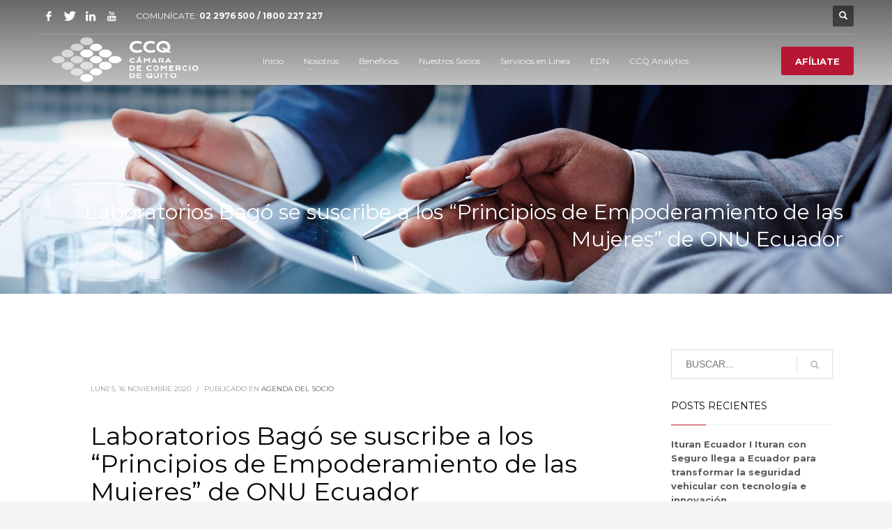

--- FILE ---
content_type: text/html; charset=UTF-8
request_url: https://ccq.ec/laboratorios-bago-se-suscribe-a-los-principios-de-empoderamiento-de-las-mujeres-de-onu-ecuador/
body_size: 19750
content:
<!DOCTYPE html>
<html lang="es">
<head>
<meta charset="UTF-8"/>
<meta name="twitter:widgets:csp" content="on"/>
<link rel="profile" href="http://gmpg.org/xfn/11"/>
<link rel="pingback" href="https://ccq.ec/xmlrpc.php"/>

<title>Laboratorios Bagó se suscribe a los “Principios de Empoderamiento de las Mujeres” de ONU Ecuador &#8211; Cámara de Comercio de Quito</title>
<meta name='robots' content='max-image-preview:large' />
	<style>img:is([sizes="auto" i], [sizes^="auto," i]) { contain-intrinsic-size: 3000px 1500px }</style>
	<link rel='dns-prefetch' href='//js.hs-scripts.com' />
<link rel='dns-prefetch' href='//cdn.jsdelivr.net' />
<link rel='dns-prefetch' href='//fonts.googleapis.com' />
<link rel='dns-prefetch' href='//cdnjs.cloudflare.com' />
<link rel="alternate" type="application/rss+xml" title="Cámara de Comercio de Quito &raquo; Feed" href="https://ccq.ec/feed/" />
<link rel="alternate" type="application/rss+xml" title="Cámara de Comercio de Quito &raquo; Feed de los comentarios" href="https://ccq.ec/comments/feed/" />
<link rel="alternate" type="application/rss+xml" title="Cámara de Comercio de Quito &raquo; Comentario Laboratorios Bagó se suscribe a los “Principios de Empoderamiento de las Mujeres” de ONU Ecuador del feed" href="https://ccq.ec/laboratorios-bago-se-suscribe-a-los-principios-de-empoderamiento-de-las-mujeres-de-onu-ecuador/feed/" />
		<!-- This site uses the Google Analytics by ExactMetrics plugin v7.10.1 - Using Analytics tracking - https://www.exactmetrics.com/ -->
							<script
				src="//www.googletagmanager.com/gtag/js?id=UA-107048107-1"  data-cfasync="false" data-wpfc-render="false" type="text/javascript" async></script>
			<script data-cfasync="false" data-wpfc-render="false" type="text/javascript">
				var em_version = '7.10.1';
				var em_track_user = true;
				var em_no_track_reason = '';
				
								var disableStrs = [
															'ga-disable-UA-107048107-1',
									];

				/* Function to detect opted out users */
				function __gtagTrackerIsOptedOut() {
					for (var index = 0; index < disableStrs.length; index++) {
						if (document.cookie.indexOf(disableStrs[index] + '=true') > -1) {
							return true;
						}
					}

					return false;
				}

				/* Disable tracking if the opt-out cookie exists. */
				if (__gtagTrackerIsOptedOut()) {
					for (var index = 0; index < disableStrs.length; index++) {
						window[disableStrs[index]] = true;
					}
				}

				/* Opt-out function */
				function __gtagTrackerOptout() {
					for (var index = 0; index < disableStrs.length; index++) {
						document.cookie = disableStrs[index] + '=true; expires=Thu, 31 Dec 2099 23:59:59 UTC; path=/';
						window[disableStrs[index]] = true;
					}
				}

				if ('undefined' === typeof gaOptout) {
					function gaOptout() {
						__gtagTrackerOptout();
					}
				}
								window.dataLayer = window.dataLayer || [];

				window.ExactMetricsDualTracker = {
					helpers: {},
					trackers: {},
				};
				if (em_track_user) {
					function __gtagDataLayer() {
						dataLayer.push(arguments);
					}

					function __gtagTracker(type, name, parameters) {
						if (!parameters) {
							parameters = {};
						}

						if (parameters.send_to) {
							__gtagDataLayer.apply(null, arguments);
							return;
						}

						if (type === 'event') {
							
														parameters.send_to = exactmetrics_frontend.ua;
							__gtagDataLayer(type, name, parameters);
													} else {
							__gtagDataLayer.apply(null, arguments);
						}
					}

					__gtagTracker('js', new Date());
					__gtagTracker('set', {
						'developer_id.dNDMyYj': true,
											});
															__gtagTracker('config', 'UA-107048107-1', {"forceSSL":"true"} );
										window.gtag = __gtagTracker;										(function () {
						/* https://developers.google.com/analytics/devguides/collection/analyticsjs/ */
						/* ga and __gaTracker compatibility shim. */
						var noopfn = function () {
							return null;
						};
						var newtracker = function () {
							return new Tracker();
						};
						var Tracker = function () {
							return null;
						};
						var p = Tracker.prototype;
						p.get = noopfn;
						p.set = noopfn;
						p.send = function () {
							var args = Array.prototype.slice.call(arguments);
							args.unshift('send');
							__gaTracker.apply(null, args);
						};
						var __gaTracker = function () {
							var len = arguments.length;
							if (len === 0) {
								return;
							}
							var f = arguments[len - 1];
							if (typeof f !== 'object' || f === null || typeof f.hitCallback !== 'function') {
								if ('send' === arguments[0]) {
									var hitConverted, hitObject = false, action;
									if ('event' === arguments[1]) {
										if ('undefined' !== typeof arguments[3]) {
											hitObject = {
												'eventAction': arguments[3],
												'eventCategory': arguments[2],
												'eventLabel': arguments[4],
												'value': arguments[5] ? arguments[5] : 1,
											}
										}
									}
									if ('pageview' === arguments[1]) {
										if ('undefined' !== typeof arguments[2]) {
											hitObject = {
												'eventAction': 'page_view',
												'page_path': arguments[2],
											}
										}
									}
									if (typeof arguments[2] === 'object') {
										hitObject = arguments[2];
									}
									if (typeof arguments[5] === 'object') {
										Object.assign(hitObject, arguments[5]);
									}
									if ('undefined' !== typeof arguments[1].hitType) {
										hitObject = arguments[1];
										if ('pageview' === hitObject.hitType) {
											hitObject.eventAction = 'page_view';
										}
									}
									if (hitObject) {
										action = 'timing' === arguments[1].hitType ? 'timing_complete' : hitObject.eventAction;
										hitConverted = mapArgs(hitObject);
										__gtagTracker('event', action, hitConverted);
									}
								}
								return;
							}

							function mapArgs(args) {
								var arg, hit = {};
								var gaMap = {
									'eventCategory': 'event_category',
									'eventAction': 'event_action',
									'eventLabel': 'event_label',
									'eventValue': 'event_value',
									'nonInteraction': 'non_interaction',
									'timingCategory': 'event_category',
									'timingVar': 'name',
									'timingValue': 'value',
									'timingLabel': 'event_label',
									'page': 'page_path',
									'location': 'page_location',
									'title': 'page_title',
								};
								for (arg in args) {
																		if (!(!args.hasOwnProperty(arg) || !gaMap.hasOwnProperty(arg))) {
										hit[gaMap[arg]] = args[arg];
									} else {
										hit[arg] = args[arg];
									}
								}
								return hit;
							}

							try {
								f.hitCallback();
							} catch (ex) {
							}
						};
						__gaTracker.create = newtracker;
						__gaTracker.getByName = newtracker;
						__gaTracker.getAll = function () {
							return [];
						};
						__gaTracker.remove = noopfn;
						__gaTracker.loaded = true;
						window['__gaTracker'] = __gaTracker;
					})();
									} else {
										console.log("");
					(function () {
						function __gtagTracker() {
							return null;
						}

						window['__gtagTracker'] = __gtagTracker;
						window['gtag'] = __gtagTracker;
					})();
									}
			</script>
				<!-- / Google Analytics by ExactMetrics -->
				<!-- This site uses the Google Analytics by MonsterInsights plugin v8.10.1 - Using Analytics tracking - https://www.monsterinsights.com/ -->
		<!-- Nota: MonsterInsights no está actualmente configurado en este sitio. El dueño del sitio necesita identificarse usando su cuenta de Google Analytics en el panel de ajustes de MonsterInsights. -->
					<!-- No UA code set -->
				<!-- / Google Analytics by MonsterInsights -->
		<script type="text/javascript">
/* <![CDATA[ */
window._wpemojiSettings = {"baseUrl":"https:\/\/s.w.org\/images\/core\/emoji\/15.0.3\/72x72\/","ext":".png","svgUrl":"https:\/\/s.w.org\/images\/core\/emoji\/15.0.3\/svg\/","svgExt":".svg","source":{"concatemoji":"https:\/\/ccq.ec\/wp-includes\/js\/wp-emoji-release.min.js?ver=6.7.1"}};
/*! This file is auto-generated */
!function(i,n){var o,s,e;function c(e){try{var t={supportTests:e,timestamp:(new Date).valueOf()};sessionStorage.setItem(o,JSON.stringify(t))}catch(e){}}function p(e,t,n){e.clearRect(0,0,e.canvas.width,e.canvas.height),e.fillText(t,0,0);var t=new Uint32Array(e.getImageData(0,0,e.canvas.width,e.canvas.height).data),r=(e.clearRect(0,0,e.canvas.width,e.canvas.height),e.fillText(n,0,0),new Uint32Array(e.getImageData(0,0,e.canvas.width,e.canvas.height).data));return t.every(function(e,t){return e===r[t]})}function u(e,t,n){switch(t){case"flag":return n(e,"\ud83c\udff3\ufe0f\u200d\u26a7\ufe0f","\ud83c\udff3\ufe0f\u200b\u26a7\ufe0f")?!1:!n(e,"\ud83c\uddfa\ud83c\uddf3","\ud83c\uddfa\u200b\ud83c\uddf3")&&!n(e,"\ud83c\udff4\udb40\udc67\udb40\udc62\udb40\udc65\udb40\udc6e\udb40\udc67\udb40\udc7f","\ud83c\udff4\u200b\udb40\udc67\u200b\udb40\udc62\u200b\udb40\udc65\u200b\udb40\udc6e\u200b\udb40\udc67\u200b\udb40\udc7f");case"emoji":return!n(e,"\ud83d\udc26\u200d\u2b1b","\ud83d\udc26\u200b\u2b1b")}return!1}function f(e,t,n){var r="undefined"!=typeof WorkerGlobalScope&&self instanceof WorkerGlobalScope?new OffscreenCanvas(300,150):i.createElement("canvas"),a=r.getContext("2d",{willReadFrequently:!0}),o=(a.textBaseline="top",a.font="600 32px Arial",{});return e.forEach(function(e){o[e]=t(a,e,n)}),o}function t(e){var t=i.createElement("script");t.src=e,t.defer=!0,i.head.appendChild(t)}"undefined"!=typeof Promise&&(o="wpEmojiSettingsSupports",s=["flag","emoji"],n.supports={everything:!0,everythingExceptFlag:!0},e=new Promise(function(e){i.addEventListener("DOMContentLoaded",e,{once:!0})}),new Promise(function(t){var n=function(){try{var e=JSON.parse(sessionStorage.getItem(o));if("object"==typeof e&&"number"==typeof e.timestamp&&(new Date).valueOf()<e.timestamp+604800&&"object"==typeof e.supportTests)return e.supportTests}catch(e){}return null}();if(!n){if("undefined"!=typeof Worker&&"undefined"!=typeof OffscreenCanvas&&"undefined"!=typeof URL&&URL.createObjectURL&&"undefined"!=typeof Blob)try{var e="postMessage("+f.toString()+"("+[JSON.stringify(s),u.toString(),p.toString()].join(",")+"));",r=new Blob([e],{type:"text/javascript"}),a=new Worker(URL.createObjectURL(r),{name:"wpTestEmojiSupports"});return void(a.onmessage=function(e){c(n=e.data),a.terminate(),t(n)})}catch(e){}c(n=f(s,u,p))}t(n)}).then(function(e){for(var t in e)n.supports[t]=e[t],n.supports.everything=n.supports.everything&&n.supports[t],"flag"!==t&&(n.supports.everythingExceptFlag=n.supports.everythingExceptFlag&&n.supports[t]);n.supports.everythingExceptFlag=n.supports.everythingExceptFlag&&!n.supports.flag,n.DOMReady=!1,n.readyCallback=function(){n.DOMReady=!0}}).then(function(){return e}).then(function(){var e;n.supports.everything||(n.readyCallback(),(e=n.source||{}).concatemoji?t(e.concatemoji):e.wpemoji&&e.twemoji&&(t(e.twemoji),t(e.wpemoji)))}))}((window,document),window._wpemojiSettings);
/* ]]> */
</script>

<link rel='stylesheet' id='sdm-styles-css' href='https://ccq.ec/wp-content/plugins/simple-download-monitor/css/sdm_wp_styles.css?ver=6.7.1' type='text/css' media='all' />
<link rel='stylesheet' id='zn_all_g_fonts-css' href='//fonts.googleapis.com/css?family=Montserrat%3Aregular%2C500%2C700%7COpen+Sans%3Aregular%2C300%2C600%2C700%2C800&#038;ver=6.7.1' type='text/css' media='all' />
<style id='wp-emoji-styles-inline-css' type='text/css'>

	img.wp-smiley, img.emoji {
		display: inline !important;
		border: none !important;
		box-shadow: none !important;
		height: 1em !important;
		width: 1em !important;
		margin: 0 0.07em !important;
		vertical-align: -0.1em !important;
		background: none !important;
		padding: 0 !important;
	}
</style>
<link rel='stylesheet' id='wp-block-library-css' href='https://ccq.ec/wp-includes/css/dist/block-library/style.min.css?ver=6.7.1' type='text/css' media='all' />
<style id='classic-theme-styles-inline-css' type='text/css'>
/*! This file is auto-generated */
.wp-block-button__link{color:#fff;background-color:#32373c;border-radius:9999px;box-shadow:none;text-decoration:none;padding:calc(.667em + 2px) calc(1.333em + 2px);font-size:1.125em}.wp-block-file__button{background:#32373c;color:#fff;text-decoration:none}
</style>
<style id='global-styles-inline-css' type='text/css'>
:root{--wp--preset--aspect-ratio--square: 1;--wp--preset--aspect-ratio--4-3: 4/3;--wp--preset--aspect-ratio--3-4: 3/4;--wp--preset--aspect-ratio--3-2: 3/2;--wp--preset--aspect-ratio--2-3: 2/3;--wp--preset--aspect-ratio--16-9: 16/9;--wp--preset--aspect-ratio--9-16: 9/16;--wp--preset--color--black: #000000;--wp--preset--color--cyan-bluish-gray: #abb8c3;--wp--preset--color--white: #ffffff;--wp--preset--color--pale-pink: #f78da7;--wp--preset--color--vivid-red: #cf2e2e;--wp--preset--color--luminous-vivid-orange: #ff6900;--wp--preset--color--luminous-vivid-amber: #fcb900;--wp--preset--color--light-green-cyan: #7bdcb5;--wp--preset--color--vivid-green-cyan: #00d084;--wp--preset--color--pale-cyan-blue: #8ed1fc;--wp--preset--color--vivid-cyan-blue: #0693e3;--wp--preset--color--vivid-purple: #9b51e0;--wp--preset--gradient--vivid-cyan-blue-to-vivid-purple: linear-gradient(135deg,rgba(6,147,227,1) 0%,rgb(155,81,224) 100%);--wp--preset--gradient--light-green-cyan-to-vivid-green-cyan: linear-gradient(135deg,rgb(122,220,180) 0%,rgb(0,208,130) 100%);--wp--preset--gradient--luminous-vivid-amber-to-luminous-vivid-orange: linear-gradient(135deg,rgba(252,185,0,1) 0%,rgba(255,105,0,1) 100%);--wp--preset--gradient--luminous-vivid-orange-to-vivid-red: linear-gradient(135deg,rgba(255,105,0,1) 0%,rgb(207,46,46) 100%);--wp--preset--gradient--very-light-gray-to-cyan-bluish-gray: linear-gradient(135deg,rgb(238,238,238) 0%,rgb(169,184,195) 100%);--wp--preset--gradient--cool-to-warm-spectrum: linear-gradient(135deg,rgb(74,234,220) 0%,rgb(151,120,209) 20%,rgb(207,42,186) 40%,rgb(238,44,130) 60%,rgb(251,105,98) 80%,rgb(254,248,76) 100%);--wp--preset--gradient--blush-light-purple: linear-gradient(135deg,rgb(255,206,236) 0%,rgb(152,150,240) 100%);--wp--preset--gradient--blush-bordeaux: linear-gradient(135deg,rgb(254,205,165) 0%,rgb(254,45,45) 50%,rgb(107,0,62) 100%);--wp--preset--gradient--luminous-dusk: linear-gradient(135deg,rgb(255,203,112) 0%,rgb(199,81,192) 50%,rgb(65,88,208) 100%);--wp--preset--gradient--pale-ocean: linear-gradient(135deg,rgb(255,245,203) 0%,rgb(182,227,212) 50%,rgb(51,167,181) 100%);--wp--preset--gradient--electric-grass: linear-gradient(135deg,rgb(202,248,128) 0%,rgb(113,206,126) 100%);--wp--preset--gradient--midnight: linear-gradient(135deg,rgb(2,3,129) 0%,rgb(40,116,252) 100%);--wp--preset--font-size--small: 13px;--wp--preset--font-size--medium: 20px;--wp--preset--font-size--large: 36px;--wp--preset--font-size--x-large: 42px;--wp--preset--spacing--20: 0.44rem;--wp--preset--spacing--30: 0.67rem;--wp--preset--spacing--40: 1rem;--wp--preset--spacing--50: 1.5rem;--wp--preset--spacing--60: 2.25rem;--wp--preset--spacing--70: 3.38rem;--wp--preset--spacing--80: 5.06rem;--wp--preset--shadow--natural: 6px 6px 9px rgba(0, 0, 0, 0.2);--wp--preset--shadow--deep: 12px 12px 50px rgba(0, 0, 0, 0.4);--wp--preset--shadow--sharp: 6px 6px 0px rgba(0, 0, 0, 0.2);--wp--preset--shadow--outlined: 6px 6px 0px -3px rgba(255, 255, 255, 1), 6px 6px rgba(0, 0, 0, 1);--wp--preset--shadow--crisp: 6px 6px 0px rgba(0, 0, 0, 1);}:where(.is-layout-flex){gap: 0.5em;}:where(.is-layout-grid){gap: 0.5em;}body .is-layout-flex{display: flex;}.is-layout-flex{flex-wrap: wrap;align-items: center;}.is-layout-flex > :is(*, div){margin: 0;}body .is-layout-grid{display: grid;}.is-layout-grid > :is(*, div){margin: 0;}:where(.wp-block-columns.is-layout-flex){gap: 2em;}:where(.wp-block-columns.is-layout-grid){gap: 2em;}:where(.wp-block-post-template.is-layout-flex){gap: 1.25em;}:where(.wp-block-post-template.is-layout-grid){gap: 1.25em;}.has-black-color{color: var(--wp--preset--color--black) !important;}.has-cyan-bluish-gray-color{color: var(--wp--preset--color--cyan-bluish-gray) !important;}.has-white-color{color: var(--wp--preset--color--white) !important;}.has-pale-pink-color{color: var(--wp--preset--color--pale-pink) !important;}.has-vivid-red-color{color: var(--wp--preset--color--vivid-red) !important;}.has-luminous-vivid-orange-color{color: var(--wp--preset--color--luminous-vivid-orange) !important;}.has-luminous-vivid-amber-color{color: var(--wp--preset--color--luminous-vivid-amber) !important;}.has-light-green-cyan-color{color: var(--wp--preset--color--light-green-cyan) !important;}.has-vivid-green-cyan-color{color: var(--wp--preset--color--vivid-green-cyan) !important;}.has-pale-cyan-blue-color{color: var(--wp--preset--color--pale-cyan-blue) !important;}.has-vivid-cyan-blue-color{color: var(--wp--preset--color--vivid-cyan-blue) !important;}.has-vivid-purple-color{color: var(--wp--preset--color--vivid-purple) !important;}.has-black-background-color{background-color: var(--wp--preset--color--black) !important;}.has-cyan-bluish-gray-background-color{background-color: var(--wp--preset--color--cyan-bluish-gray) !important;}.has-white-background-color{background-color: var(--wp--preset--color--white) !important;}.has-pale-pink-background-color{background-color: var(--wp--preset--color--pale-pink) !important;}.has-vivid-red-background-color{background-color: var(--wp--preset--color--vivid-red) !important;}.has-luminous-vivid-orange-background-color{background-color: var(--wp--preset--color--luminous-vivid-orange) !important;}.has-luminous-vivid-amber-background-color{background-color: var(--wp--preset--color--luminous-vivid-amber) !important;}.has-light-green-cyan-background-color{background-color: var(--wp--preset--color--light-green-cyan) !important;}.has-vivid-green-cyan-background-color{background-color: var(--wp--preset--color--vivid-green-cyan) !important;}.has-pale-cyan-blue-background-color{background-color: var(--wp--preset--color--pale-cyan-blue) !important;}.has-vivid-cyan-blue-background-color{background-color: var(--wp--preset--color--vivid-cyan-blue) !important;}.has-vivid-purple-background-color{background-color: var(--wp--preset--color--vivid-purple) !important;}.has-black-border-color{border-color: var(--wp--preset--color--black) !important;}.has-cyan-bluish-gray-border-color{border-color: var(--wp--preset--color--cyan-bluish-gray) !important;}.has-white-border-color{border-color: var(--wp--preset--color--white) !important;}.has-pale-pink-border-color{border-color: var(--wp--preset--color--pale-pink) !important;}.has-vivid-red-border-color{border-color: var(--wp--preset--color--vivid-red) !important;}.has-luminous-vivid-orange-border-color{border-color: var(--wp--preset--color--luminous-vivid-orange) !important;}.has-luminous-vivid-amber-border-color{border-color: var(--wp--preset--color--luminous-vivid-amber) !important;}.has-light-green-cyan-border-color{border-color: var(--wp--preset--color--light-green-cyan) !important;}.has-vivid-green-cyan-border-color{border-color: var(--wp--preset--color--vivid-green-cyan) !important;}.has-pale-cyan-blue-border-color{border-color: var(--wp--preset--color--pale-cyan-blue) !important;}.has-vivid-cyan-blue-border-color{border-color: var(--wp--preset--color--vivid-cyan-blue) !important;}.has-vivid-purple-border-color{border-color: var(--wp--preset--color--vivid-purple) !important;}.has-vivid-cyan-blue-to-vivid-purple-gradient-background{background: var(--wp--preset--gradient--vivid-cyan-blue-to-vivid-purple) !important;}.has-light-green-cyan-to-vivid-green-cyan-gradient-background{background: var(--wp--preset--gradient--light-green-cyan-to-vivid-green-cyan) !important;}.has-luminous-vivid-amber-to-luminous-vivid-orange-gradient-background{background: var(--wp--preset--gradient--luminous-vivid-amber-to-luminous-vivid-orange) !important;}.has-luminous-vivid-orange-to-vivid-red-gradient-background{background: var(--wp--preset--gradient--luminous-vivid-orange-to-vivid-red) !important;}.has-very-light-gray-to-cyan-bluish-gray-gradient-background{background: var(--wp--preset--gradient--very-light-gray-to-cyan-bluish-gray) !important;}.has-cool-to-warm-spectrum-gradient-background{background: var(--wp--preset--gradient--cool-to-warm-spectrum) !important;}.has-blush-light-purple-gradient-background{background: var(--wp--preset--gradient--blush-light-purple) !important;}.has-blush-bordeaux-gradient-background{background: var(--wp--preset--gradient--blush-bordeaux) !important;}.has-luminous-dusk-gradient-background{background: var(--wp--preset--gradient--luminous-dusk) !important;}.has-pale-ocean-gradient-background{background: var(--wp--preset--gradient--pale-ocean) !important;}.has-electric-grass-gradient-background{background: var(--wp--preset--gradient--electric-grass) !important;}.has-midnight-gradient-background{background: var(--wp--preset--gradient--midnight) !important;}.has-small-font-size{font-size: var(--wp--preset--font-size--small) !important;}.has-medium-font-size{font-size: var(--wp--preset--font-size--medium) !important;}.has-large-font-size{font-size: var(--wp--preset--font-size--large) !important;}.has-x-large-font-size{font-size: var(--wp--preset--font-size--x-large) !important;}
:where(.wp-block-post-template.is-layout-flex){gap: 1.25em;}:where(.wp-block-post-template.is-layout-grid){gap: 1.25em;}
:where(.wp-block-columns.is-layout-flex){gap: 2em;}:where(.wp-block-columns.is-layout-grid){gap: 2em;}
:root :where(.wp-block-pullquote){font-size: 1.5em;line-height: 1.6;}
</style>
<link rel='stylesheet' id='comex-menu-box-style-css' href='https://ccq.ec/wp-content/plugins/observatorio-menu-cuadritos/comex-menu-box-styles.css?ver=6.7.1' type='text/css' media='all' />
<link rel='stylesheet' id='font-awesome-css' href='https://cdnjs.cloudflare.com/ajax/libs/font-awesome/6.4.0/css/all.min.css?ver=6.7.1' type='text/css' media='all' />
<link rel='stylesheet' id='glide-core-css' href='https://cdn.jsdelivr.net/npm/@glidejs/glide/dist/css/glide.core.min.css?ver=6.7.1' type='text/css' media='all' />
<link rel='stylesheet' id='ccq-slider-style-css' href='https://ccq.ec/wp-content/plugins/observatorio-slider/style.css?ver=6.7.1' type='text/css' media='all' />
<link rel='stylesheet' id='ign-style-css' href='https://ccq.ec/wp-content/plugins/observatorio_informes/style.css?ver=6.7.1' type='text/css' media='all' />
<link rel='stylesheet' id='rs-plugin-settings-css' href='https://ccq.ec/wp-content/plugins/revslider/public/assets/css/settings.css?ver=5.4.8' type='text/css' media='all' />
<style id='rs-plugin-settings-inline-css' type='text/css'>
#rs-demo-id {}
</style>
<link rel='stylesheet' id='kallyas-styles-css' href='https://ccq.ec/wp-content/themes/kallyas/style.css?ver=4.18.1' type='text/css' media='all' />
<link rel='stylesheet' id='th-bootstrap-styles-css' href='https://ccq.ec/wp-content/themes/kallyas/css/bootstrap.min.css?ver=4.18.1' type='text/css' media='all' />
<link rel='stylesheet' id='th-theme-template-styles-css' href='https://ccq.ec/wp-content/themes/kallyas/css/template.min.css?ver=4.18.1' type='text/css' media='all' />
<link rel='stylesheet' id='wpdreams-asl-basic-css' href='https://ccq.ec/wp-content/plugins/ajax-search-lite/css/style.basic.css?ver=4.10' type='text/css' media='all' />
<link rel='stylesheet' id='wpdreams-ajaxsearchlite-css' href='https://ccq.ec/wp-content/plugins/ajax-search-lite/css/style-curvy-red.css?ver=4.10' type='text/css' media='all' />
<link rel='stylesheet' id='newsletter-css' href='https://ccq.ec/wp-content/plugins/newsletter/style.css?ver=7.5.0' type='text/css' media='all' />
<link rel='stylesheet' id='zion-frontend-css' href='https://ccq.ec/wp-content/themes/kallyas/framework/zion-builder/assets/css/znb_frontend.css?ver=1.0.29' type='text/css' media='all' />
<link rel='stylesheet' id='58113-layout.css-css' href='//ccq.ec/wp-content/uploads/zion-builder/cache/58113-layout.css?ver=89a808ec10ec9a9cd187f644aa85682b' type='text/css' media='all' />
<link rel='stylesheet' id='popup-maker-site-css' href='//ccq.ec/wp-content/uploads/pum/pum-site-styles.css?generated=1755696706&#038;ver=1.16.7' type='text/css' media='all' />
<link rel='stylesheet' id='kallyas-child-css' href='https://ccq.ec/wp-content/themes/kallyas-child/style.css?ver=4.18.1' type='text/css' media='all' />
<link rel='stylesheet' id='th-theme-print-stylesheet-css' href='https://ccq.ec/wp-content/themes/kallyas/css/print.css?ver=4.18.1' type='text/css' media='print' />
<link rel='stylesheet' id='th-theme-options-styles-css' href='//ccq.ec/wp-content/uploads/zn_dynamic.css?ver=1765469308' type='text/css' media='all' />
<script type="text/javascript" src="https://ccq.ec/wp-content/plugins/google-analytics-dashboard-for-wp/assets/js/frontend-gtag.min.js?ver=7.10.1" id="exactmetrics-frontend-script-js"></script>
<script data-cfasync="false" data-wpfc-render="false" type="text/javascript" id='exactmetrics-frontend-script-js-extra'>/* <![CDATA[ */
var exactmetrics_frontend = {"js_events_tracking":"true","download_extensions":"zip,mp3,mpeg,pdf,docx,pptx,xlsx,rar","inbound_paths":"[{\"path\":\"\\\/go\\\/\",\"label\":\"affiliate\"},{\"path\":\"\\\/recommend\\\/\",\"label\":\"affiliate\"}]","home_url":"https:\/\/ccq.ec","hash_tracking":"false","ua":"UA-107048107-1","v4_id":""};/* ]]> */
</script>
<script type="text/javascript" src="https://ccq.ec/wp-includes/js/jquery/jquery.min.js?ver=3.7.1" id="jquery-core-js"></script>
<script type="text/javascript" src="https://ccq.ec/wp-includes/js/jquery/jquery-migrate.min.js?ver=3.4.1" id="jquery-migrate-js"></script>
<script type="text/javascript" src="https://ccq.ec/wp-content/plugins/revslider/public/assets/js/jquery.themepunch.tools.min.js?ver=5.4.8" id="tp-tools-js"></script>
<script type="text/javascript" src="https://ccq.ec/wp-content/plugins/revslider/public/assets/js/jquery.themepunch.revolution.min.js?ver=5.4.8" id="revmin-js"></script>
<script type="text/javascript" id="sdm-scripts-js-extra">
/* <![CDATA[ */
var sdm_ajax_script = {"ajaxurl":"https:\/\/ccq.ec\/wp-admin\/admin-ajax.php"};
/* ]]> */
</script>
<script type="text/javascript" src="https://ccq.ec/wp-content/plugins/simple-download-monitor/js/sdm_wp_scripts.js?ver=6.7.1" id="sdm-scripts-js"></script>
<link rel="https://api.w.org/" href="https://ccq.ec/wp-json/" /><link rel="alternate" title="JSON" type="application/json" href="https://ccq.ec/wp-json/wp/v2/posts/58113" /><link rel="EditURI" type="application/rsd+xml" title="RSD" href="https://ccq.ec/xmlrpc.php?rsd" />
<meta name="generator" content="WordPress 6.7.1" />
<link rel="canonical" href="https://ccq.ec/laboratorios-bago-se-suscribe-a-los-principios-de-empoderamiento-de-las-mujeres-de-onu-ecuador/" />
<link rel='shortlink' href='https://ccq.ec/?p=58113' />
<link rel="alternate" title="oEmbed (JSON)" type="application/json+oembed" href="https://ccq.ec/wp-json/oembed/1.0/embed?url=https%3A%2F%2Fccq.ec%2Flaboratorios-bago-se-suscribe-a-los-principios-de-empoderamiento-de-las-mujeres-de-onu-ecuador%2F" />
<link rel="alternate" title="oEmbed (XML)" type="text/xml+oembed" href="https://ccq.ec/wp-json/oembed/1.0/embed?url=https%3A%2F%2Fccq.ec%2Flaboratorios-bago-se-suscribe-a-los-principios-de-empoderamiento-de-las-mujeres-de-onu-ecuador%2F&#038;format=xml" />
			<!-- DO NOT COPY THIS SNIPPET! Start of Page Analytics Tracking for HubSpot WordPress plugin v11.1.65-->
			<script class="hsq-set-content-id" data-content-id="blog-post">
				var _hsq = _hsq || [];
				_hsq.push(["setContentType", "blog-post"]);
			</script>
			<!-- DO NOT COPY THIS SNIPPET! End of Page Analytics Tracking for HubSpot WordPress plugin -->
					<meta name="theme-color"
			  content="#3c3472">
				<meta name="viewport" content="width=device-width, initial-scale=1, maximum-scale=1"/>
		
		<!--[if lte IE 8]>
		<script type="text/javascript">
			var $buoop = {
				vs: {i: 10, f: 25, o: 12.1, s: 7, n: 9}
			};

			$buoop.ol = window.onload;

			window.onload = function () {
				try {
					if ($buoop.ol) {
						$buoop.ol()
					}
				}
				catch (e) {
				}

				var e = document.createElement("script");
				e.setAttribute("type", "text/javascript");
				e.setAttribute("src", "https://browser-update.org/update.js");
				document.body.appendChild(e);
			};
		</script>
		<![endif]-->

		<!-- for IE6-8 support of HTML5 elements -->
		<!--[if lt IE 9]>
		<script src="//html5shim.googlecode.com/svn/trunk/html5.js"></script>
		<![endif]-->
		
	<!-- Fallback for animating in viewport -->
	<noscript>
		<style type="text/css" media="screen">
			.zn-animateInViewport {visibility: visible;}
		</style>
	</noscript>
					<link rel="preconnect" href="https://fonts.gstatic.com" crossorigin />
				<link rel="preload" as="style" href="//fonts.googleapis.com/css?family=Open+Sans&display=swap" />
				<link rel="stylesheet" href="//fonts.googleapis.com/css?family=Open+Sans&display=swap" media="all" />
				<style type="text/css">.recentcomments a{display:inline !important;padding:0 !important;margin:0 !important;}</style><meta name="generator" content="Powered by Slider Revolution 5.4.8 - responsive, Mobile-Friendly Slider Plugin for WordPress with comfortable drag and drop interface." />
                <style>
                    
						@font-face {
							font-family: 'aslsicons2';
							src: url('https://ccq.ec/wp-content/plugins/ajax-search-lite/css/fonts/icons2.eot');
							src: url('https://ccq.ec/wp-content/plugins/ajax-search-lite/css/fonts/icons2.eot?#iefix') format('embedded-opentype'),
								 url('https://ccq.ec/wp-content/plugins/ajax-search-lite/css/fonts/icons2.woff2') format('woff2'),
								 url('https://ccq.ec/wp-content/plugins/ajax-search-lite/css/fonts/icons2.woff') format('woff'),
								 url('https://ccq.ec/wp-content/plugins/ajax-search-lite/css/fonts/icons2.ttf') format('truetype'),
								 url('https://ccq.ec/wp-content/plugins/ajax-search-lite/css/fonts/icons2.svg#icons') format('svg');
							font-weight: normal;
							font-style: normal;
						}
					
					div[id*='ajaxsearchlitesettings'].searchsettings .asl_option_inner label {
						font-size: 0px !important;
						color: rgba(0, 0, 0, 0);
					}
					div[id*='ajaxsearchlitesettings'].searchsettings .asl_option_inner label:after {
						font-size: 11px !important;
						position: absolute;
						top: 0;
						left: 0;
						z-index: 1;
					}
					.asl_w_container {
						width: 100%;
						margin: 0px 0px 0px 0px;
					}
					div[id*='ajaxsearchlite'].asl_m {
						width: 100%;
					}
					div[id*='ajaxsearchliteres'].wpdreams_asl_results div.resdrg span.highlighted {
						font-weight: bold;
						color: rgba(217, 49, 43, 1);
						background-color: rgba(238, 238, 238, 1);
					}
					div[id*='ajaxsearchliteres'].wpdreams_asl_results .results div.asl_image {
						width: 70px;
						height: 70px;
						background-size: cover;
						background-repeat: no-repeat;
					}
					div.asl_r .results {
						max-height: none;
					}
				
						div.asl_r.asl_w.vertical .results .item::after {
							display: block;
							position: absolute;
							bottom: 0;
							content: '';
							height: 1px;
							width: 100%;
							background: #D8D8D8;
						}
						div.asl_r.asl_w.vertical .results .item.asl_last_item::after {
							display: none;
						}
					                </style>
                <link rel="icon" href="https://ccq.ec/wp-content/uploads/2019/01/favicon-02-150x150.png" sizes="32x32" />
<link rel="icon" href="https://ccq.ec/wp-content/uploads/2019/01/favicon-02-300x300.png" sizes="192x192" />
<link rel="apple-touch-icon" href="https://ccq.ec/wp-content/uploads/2019/01/favicon-02-187x187.png" />
<meta name="msapplication-TileImage" content="https://ccq.ec/wp-content/uploads/2019/01/favicon-02-300x300.png" />
<script type="text/javascript">function setREVStartSize(e){									
						try{ e.c=jQuery(e.c);var i=jQuery(window).width(),t=9999,r=0,n=0,l=0,f=0,s=0,h=0;
							if(e.responsiveLevels&&(jQuery.each(e.responsiveLevels,function(e,f){f>i&&(t=r=f,l=e),i>f&&f>r&&(r=f,n=e)}),t>r&&(l=n)),f=e.gridheight[l]||e.gridheight[0]||e.gridheight,s=e.gridwidth[l]||e.gridwidth[0]||e.gridwidth,h=i/s,h=h>1?1:h,f=Math.round(h*f),"fullscreen"==e.sliderLayout){var u=(e.c.width(),jQuery(window).height());if(void 0!=e.fullScreenOffsetContainer){var c=e.fullScreenOffsetContainer.split(",");if (c) jQuery.each(c,function(e,i){u=jQuery(i).length>0?u-jQuery(i).outerHeight(!0):u}),e.fullScreenOffset.split("%").length>1&&void 0!=e.fullScreenOffset&&e.fullScreenOffset.length>0?u-=jQuery(window).height()*parseInt(e.fullScreenOffset,0)/100:void 0!=e.fullScreenOffset&&e.fullScreenOffset.length>0&&(u-=parseInt(e.fullScreenOffset,0))}f=u}else void 0!=e.minHeight&&f<e.minHeight&&(f=e.minHeight);e.c.closest(".rev_slider_wrapper").css({height:f})					
						}catch(d){console.log("Failure at Presize of Slider:"+d)}						
					};</script>
	
<!-- Global site tag (gtag.js) - Google Analytics -->
<script async src="https://www.googletagmanager.com/gtag/js?id=G-DBN1R72B0L"></script>
<script>
  window.dataLayer = window.dataLayer || [];
  function gtag(){dataLayer.push(arguments);}
  gtag('js', new Date());

  gtag('config', 'G-DBN1R72B0L');
</script>	
	
	
	
	
</head>

<body  class="post-template-default single single-post postid-58113 single-format-standard res1170 kl-sticky-header kl-skin--light" itemscope="itemscope" itemtype="https://schema.org/WebPage" >


<div class="login_register_stuff"></div><!-- end login register stuff -->		<div id="fb-root"></div>
		<script>(function (d, s, id) {
			var js, fjs = d.getElementsByTagName(s)[0];
			if (d.getElementById(id)) {return;}
			js = d.createElement(s); js.id = id;
			js.src = "https://connect.facebook.net/en_US/sdk.js#xfbml=1&version=v3.0";
			fjs.parentNode.insertBefore(js, fjs);
		}(document, 'script', 'facebook-jssdk'));</script>
		

<div id="page_wrapper">

<header id="header" class="site-header  style7 cta_button header--sticky header--not-sticked    headerstyle-xs--image_color  sticky-resize headerstyle--default site-header--relative nav-th--light sheader-sh--light"   role="banner" itemscope="itemscope" itemtype="https://schema.org/WPHeader" >
	<div class="kl-header-bg "></div>	<div class="site-header-wrapper sticky-top-area">

		<div class="site-header-top-wrapper topbar-style--default  sh--light">

			<div class="siteheader-container container">

				

	
	<div class="fxb-row site-header-row site-header-top ">

		<div class='fxb-col fxb fxb-start-x fxb-center-y fxb-basis-auto site-header-col-left site-header-top-left'>
			<ul class="sh-component social-icons sc--clean topnav navRight topnav-no-hdnav"><li class="topnav-li social-icons-li"><a href="https://www.facebook.com/lacamaradequito/" data-zniconfam="kl-social-icons" data-zn_icon="" target="_blank" class="topnav-item social-icons-item scheader-icon-" title="Facebook"></a></li><li class="topnav-li social-icons-li"><a href="https://twitter.com/lacamaradequito" data-zniconfam="kl-social-icons" data-zn_icon="" target="_blank" class="topnav-item social-icons-item scheader-icon-" title="Twitter"></a></li><li class="topnav-li social-icons-li"><a href="https://www.linkedin.com/company/camaraquito" data-zniconfam="kl-social-icons" data-zn_icon="" target="_blank" class="topnav-item social-icons-item scheader-icon-" title="Linked In"></a></li><li class="topnav-li social-icons-li"><a href="https://www.youtube.com/user/ccqvideo" data-zniconfam="kl-social-icons" data-zn_icon="" target="_blank" class="topnav-item social-icons-item scheader-icon-" title="Youtube"></a></li></ul><div class="sh-component kl-header-toptext kl-font-alt">COMUNÍCATE: <a href="#" class="fw-bold"> 02 2976 500 / 1800 227 227 </a></div>					</div>

		<div class='fxb-col fxb fxb-end-x fxb-center-y fxb-basis-auto site-header-col-right site-header-top-right'>
						
		<div id="search" class="sh-component header-search headsearch--def">

			<a href="#" class="searchBtn header-search-button">
				<span class="glyphicon glyphicon-search kl-icon-white"></span>
			</a>

			<div class="search-container header-search-container">
				
<form id="searchform" class="gensearch__form" action="https://ccq.ec/" method="get">
	<input id="s" name="s" value="" class="inputbox gensearch__input" type="text" placeholder="BUSCAR..." />
	<button type="submit" id="searchsubmit" value="go" class="gensearch__submit glyphicon glyphicon-search"></button>
	</form>			</div>
		</div>

				</div>

	</div><!-- /.site-header-top -->

	<div class="separator site-header-separator "></div>

			</div>
		</div><!-- /.site-header-top-wrapper -->

		<div class="kl-top-header site-header-main-wrapper clearfix   header-no-bottom  sh--light">

			<div class="container siteheader-container ">

				<div class='fxb-col fxb-basis-auto'>

					

<div class="fxb-row site-header-row site-header-main ">

	<div class='fxb-col fxb fxb-start-x fxb-center-y fxb-basis-auto fxb-grow-0 fxb-sm-full site-header-col-left site-header-main-left'>
				<div id="logo-container" class="logo-container  hasHoverMe logosize--yes zn-original-logo">
			<!-- Logo -->
			<h3 class='site-logo logo ' id='logo'><a href='https://ccq.ec/' class='site-logo-anch'><img class="logo-img-sticky site-logo-img-sticky" src="https://ccq.ec/wp-content/uploads/2023/09/logo-CCQ-blanco-peq.png"  alt="Cámara de Comercio de Quito" title="La cámara contigo" /><img class="logo-img site-logo-img" src="https://ccq.ec/wp-content/uploads/2024/09/LogoCCQ2024Inicio.png"  alt="Cámara de Comercio de Quito" title="La cámara contigo" data-mobile-logo="https://ccq.ec/wp-content/uploads/2023/09/logo-CCQ-blanco-peq.png" /></a></h3>			<!-- InfoCard -->
					</div>

		<div class="separator site-header-separator visible-xs"></div>	</div>

	<div class='fxb-col fxb fxb-center-x fxb-center-y fxb-basis-auto fxb-sm-half site-header-col-center site-header-main-center'>
				<div class="sh-component main-menu-wrapper" role="navigation" itemscope="itemscope" itemtype="https://schema.org/SiteNavigationElement" >

					<div class="zn-res-menuwrapper">
			<a href="#" class="zn-res-trigger zn-menuBurger zn-menuBurger--3--s zn-menuBurger--anim3 " id="zn-res-trigger">
				<span></span>
				<span></span>
				<span></span>
			</a>
		</div><!-- end responsive menu -->
		<div id="main-menu" class="main-nav mainnav--sidepanel mainnav--active-bg mainnav--pointer-dash nav-mm--light zn_mega_wrapper "><ul id="menu-menu-ccq" class="main-menu main-menu-nav zn_mega_menu "><li id="menu-item-71094" class="main-menu-item menu-item menu-item-type-custom menu-item-object-custom menu-item-home menu-item-71094  main-menu-item-top  menu-item-even menu-item-depth-0"><a href="https://ccq.ec" class=" main-menu-link main-menu-link-top"><span>Inicio</span></a></li>
<li id="menu-item-71093" class="main-menu-item menu-item menu-item-type-custom menu-item-object-custom menu-item-has-children menu-item-71093  main-menu-item-top  menu-item-even menu-item-depth-0"><a href="#" class=" main-menu-link main-menu-link-top"><span>Nosotros</span></a>
<ul class="sub-menu clearfix">
	<li id="menu-item-71090" class="main-menu-item menu-item menu-item-type-post_type menu-item-object-page menu-item-71090  main-menu-item-sub  menu-item-odd menu-item-depth-1"><a href="https://ccq.ec/historia/" class=" main-menu-link main-menu-link-sub"><span>Historia</span></a></li>
	<li id="menu-item-71091" class="main-menu-item menu-item menu-item-type-post_type menu-item-object-page menu-item-71091  main-menu-item-sub  menu-item-odd menu-item-depth-1"><a href="https://ccq.ec/acompanamiento-gremial/" class=" main-menu-link main-menu-link-sub"><span>Acompañamiento gremial</span></a></li>
	<li id="menu-item-71092" class="main-menu-item menu-item menu-item-type-post_type menu-item-object-page menu-item-71092  main-menu-item-sub  menu-item-odd menu-item-depth-1"><a href="https://ccq.ec/contactos/" class=" main-menu-link main-menu-link-sub"><span>Contactos</span></a></li>
</ul>
</li>
<li id="menu-item-71095" class="main-menu-item menu-item menu-item-type-custom menu-item-object-custom menu-item-has-children menu-item-71095  main-menu-item-top  menu-item-even menu-item-depth-0"><a href="#" class=" main-menu-link main-menu-link-top"><span>Beneficios</span></a>
<ul class="sub-menu clearfix">
	<li id="menu-item-71096" class="main-menu-item menu-item menu-item-type-post_type menu-item-object-page menu-item-71096  main-menu-item-sub  menu-item-odd menu-item-depth-1"><a href="https://ccq.ec/arbitraje-y-mediacion/" class=" main-menu-link main-menu-link-sub"><span>Centro de Arbitraje y Mediación</span></a></li>
	<li id="menu-item-72885" class="main-menu-item menu-item menu-item-type-custom menu-item-object-custom menu-item-72885  main-menu-item-sub  menu-item-odd menu-item-depth-1"><a href="https://online.ccq.ec/legalhub" class=" main-menu-link main-menu-link-sub"><span>Legal Hub</span></a></li>
	<li id="menu-item-71098" class="main-menu-item menu-item menu-item-type-post_type menu-item-object-page menu-item-71098  main-menu-item-sub  menu-item-odd menu-item-depth-1"><a href="https://ccq.ec/seiso/" class=" main-menu-link main-menu-link-sub"><span>SEISO – Seguridad y Salud Ocupacional</span></a></li>
	<li id="menu-item-71099" class="main-menu-item menu-item menu-item-type-post_type menu-item-object-page menu-item-71099  main-menu-item-sub  menu-item-odd menu-item-depth-1"><a href="https://ccq.ec/salud/" class=" main-menu-link main-menu-link-sub"><span>Salud y Vida</span></a></li>
	<li id="menu-item-71100" class="main-menu-item menu-item menu-item-type-post_type menu-item-object-page menu-item-71100  main-menu-item-sub  menu-item-odd menu-item-depth-1"><a href="https://ccq.ec/comunicacion/" class=" main-menu-link main-menu-link-sub"><span>Comunicación</span></a></li>
	<li id="menu-item-71101" class="main-menu-item menu-item menu-item-type-post_type menu-item-object-page menu-item-71101  main-menu-item-sub  menu-item-odd menu-item-depth-1"><a href="https://ccq.ec/socio-protegido/" class=" main-menu-link main-menu-link-sub"><span>Socio Protegido</span></a></li>
	<li id="menu-item-71102" class="main-menu-item menu-item menu-item-type-post_type menu-item-object-page menu-item-71102  main-menu-item-sub  menu-item-odd menu-item-depth-1"><a href="https://ccq.ec/servicio-de-eventos/" class=" main-menu-link main-menu-link-sub"><span>Servicio de Eventos</span></a></li>
	<li id="menu-item-71121" class="main-menu-item menu-item menu-item-type-custom menu-item-object-custom menu-item-has-children menu-item-71121  main-menu-item-sub  menu-item-odd menu-item-depth-1"><a href="#" class=" main-menu-link main-menu-link-sub"><span>Servicio Legal</span></a>
	<ul class="sub-menu clearfix">
		<li id="menu-item-71105" class="main-menu-item menu-item menu-item-type-post_type menu-item-object-page menu-item-71105  main-menu-item-sub main-menu-item-sub-sub menu-item-even menu-item-depth-2"><a href="https://ccq.ec/servicio-legal/asesoria/" class=" main-menu-link main-menu-link-sub"><span>Asesoría</span></a></li>
		<li id="menu-item-71106" class="main-menu-item menu-item menu-item-type-post_type menu-item-object-page menu-item-71106  main-menu-item-sub main-menu-item-sub-sub menu-item-even menu-item-depth-2"><a href="https://ccq.ec/servicio-legal/patrocinio/" class=" main-menu-link main-menu-link-sub"><span>Patrocinio</span></a></li>
		<li id="menu-item-71107" class="main-menu-item menu-item menu-item-type-post_type menu-item-object-page menu-item-71107  main-menu-item-sub main-menu-item-sub-sub menu-item-even menu-item-depth-2"><a href="https://ccq.ec/servicio-legal/instructivos/" class=" main-menu-link main-menu-link-sub"><span>Instructivos</span></a></li>
	</ul>
</li>
	<li id="menu-item-71104" class="main-menu-item menu-item menu-item-type-post_type menu-item-object-page menu-item-71104  main-menu-item-sub  menu-item-odd menu-item-depth-1"><a href="https://ccq.ec/facturacion-electronica-doce/" class=" main-menu-link main-menu-link-sub"><span>Firma y Facturación Electrónica DOCE</span></a></li>
</ul>
</li>
<li id="menu-item-71108" class="main-menu-item menu-item menu-item-type-custom menu-item-object-custom menu-item-has-children menu-item-71108  main-menu-item-top  menu-item-even menu-item-depth-0"><a href="#" class=" main-menu-link main-menu-link-top"><span>Nuestros Socios</span></a>
<ul class="sub-menu clearfix">
	<li id="menu-item-71109" class="main-menu-item menu-item menu-item-type-post_type menu-item-object-page menu-item-71109  main-menu-item-sub  menu-item-odd menu-item-depth-1"><a href="https://ccq.ec/socio-del-dia/" class=" main-menu-link main-menu-link-sub"><span>Socio del día</span></a></li>
	<li id="menu-item-71110" class="main-menu-item menu-item menu-item-type-post_type menu-item-object-page menu-item-71110  main-menu-item-sub  menu-item-odd menu-item-depth-1"><a href="https://ccq.ec/agenda-del-socio/" class=" main-menu-link main-menu-link-sub"><span>Agenda del Socio</span></a></li>
	<li id="menu-item-71111" class="main-menu-item menu-item menu-item-type-post_type menu-item-object-page menu-item-71111  main-menu-item-sub  menu-item-odd menu-item-depth-1"><a href="https://ccq.ec/criterios-by-ccq/" class=" main-menu-link main-menu-link-sub"><span>Criterios By CCQ</span></a></li>
	<li id="menu-item-71112" class="main-menu-item menu-item menu-item-type-post_type menu-item-object-page menu-item-71112  main-menu-item-sub  menu-item-odd menu-item-depth-1"><a href="https://ccq.ec/noticias-ccq/" class=" main-menu-link main-menu-link-sub"><span>Noticias CCQ</span></a></li>
</ul>
</li>
<li id="menu-item-71113" class="main-menu-item menu-item menu-item-type-custom menu-item-object-custom menu-item-has-children menu-item-71113  main-menu-item-top  menu-item-even menu-item-depth-0"><a href="#" class=" main-menu-link main-menu-link-top"><span>Servicios en Línea</span></a>
<ul class="sub-menu clearfix">
	<li id="menu-item-71115" class="main-menu-item menu-item menu-item-type-custom menu-item-object-custom menu-item-71115  main-menu-item-sub  menu-item-odd menu-item-depth-1"><a href="https://pagos.ccq.ec/app/busquedas.aspx" class=" main-menu-link main-menu-link-sub"><span>Pagos en Línea</span></a></li>
	<li id="menu-item-71230" class="main-menu-item menu-item menu-item-type-custom menu-item-object-custom menu-item-71230  main-menu-item-sub  menu-item-odd menu-item-depth-1"><a href="https://online.ccq.ec/tramites/" class=" main-menu-link main-menu-link-sub"><span>Certificado de Afiliación</span></a></li>
	<li id="menu-item-71114" class="main-menu-item menu-item menu-item-type-custom menu-item-object-custom menu-item-71114  main-menu-item-sub  menu-item-odd menu-item-depth-1"><a href="https://online.ccq.ec/tramites/busquedaguia.aspx" class=" main-menu-link main-menu-link-sub"><span>Guía Comercial</span></a></li>
</ul>
</li>
<li id="menu-item-71116" class="main-menu-item menu-item menu-item-type-custom menu-item-object-custom menu-item-has-children menu-item-71116  main-menu-item-top  menu-item-even menu-item-depth-0"><a href="#" class=" main-menu-link main-menu-link-top"><span>EDN</span></a>
<ul class="sub-menu clearfix">
	<li id="menu-item-71117" class="main-menu-item menu-item menu-item-type-custom menu-item-object-custom menu-item-71117  main-menu-item-sub  menu-item-odd menu-item-depth-1"><a href="https://www.ccq.edu.ec/" class=" main-menu-link main-menu-link-sub"><span>Escuela de Negocios</span></a></li>
	<li id="menu-item-71118" class="main-menu-item menu-item menu-item-type-custom menu-item-object-custom menu-item-71118  main-menu-item-sub  menu-item-odd menu-item-depth-1"><a href="https://online.ccq.edu.ec" class=" main-menu-link main-menu-link-sub"><span>Plataforma Virtual</span></a></li>
</ul>
</li>
<li id="menu-item-72872" class="main-menu-item menu-item menu-item-type-post_type menu-item-object-page menu-item-72872  main-menu-item-top  menu-item-even menu-item-depth-0"><a href="https://ccq.ec/ccq-analytics/" class=" main-menu-link main-menu-link-top"><span>CCQ Analytics</span></a></li>
</ul></div>		</div>
		<!-- end main_menu -->
			</div>

	<div class='fxb-col fxb fxb-end-x fxb-center-y fxb-basis-auto fxb-sm-half site-header-col-right site-header-main-right'>

		<div class='fxb-col fxb fxb-end-x fxb-center-y fxb-basis-auto fxb-sm-half site-header-main-right-top'>
						<a href="https://online.ccq.ec/afiliateccq/"  class="sh-component ctabutton cta-button-0 kl-cta-custom btn btn-fullcolor btn-sm zn_dummy_value cta-icon--before btn--rounded"  target="_blank" rel="noopener" itemprop="url" ><span><strong>AFÍLIATE</strong></span></a>		</div>

		
	</div>

</div><!-- /.site-header-main -->


				</div>

							</div><!-- /.siteheader-container -->

		</div><!-- /.site-header-main-wrapper -->

		

	</div><!-- /.site-header-wrapper -->
	</header>
<div id="page_header" class="page-subheader page-subheader--auto page-subheader--inherit-hp uh_zn_def_header_style  psubhead-stheader--absolute sh-titles--right sh-tcolor--light">

    <div class="bgback"></div>

    
    <div class="th-sparkles"></div>

    <!-- DEFAULT HEADER STYLE -->
    <div class="ph-content-wrap">
        <div class="ph-content-v-center">
            <div>
                <div class="container">
                    <div class="row">
                        
                                                <div class="col-sm-12">
                            <div class="subheader-titles">
                                <h2 class="subheader-maintitle" itemprop="headline" >Laboratorios Bagó se suscribe a los “Principios de Empoderamiento de las Mujeres” de ONU Ecuador</h2>                            </div>
                        </div>
                                            </div>
                    <!-- end row -->
                </div>
            </div>
        </div>
    </div>
    <div class="zn_header_bottom_style"></div></div>

	<section id="content" class="site-content">
		<div class="container">
			<div class="row">

				<!--// Main Content: page content from WP_EDITOR along with the appropriate sidebar if one specified. -->
				<div class="right_sidebar col-sm-8 col-md-9 " role="main" itemprop="mainContentOfPage" >
					<div id="th-content-post">
						<div id="post-58113" class="kl-single-layout--modern post-58113 post type-post status-publish format-standard hentry category-agenda-del-socio">

    
    <div class="itemView clearfix eBlog kl-blog kl-blog-list-wrapper kl-blog--style-light ">

        <div class="kl-blog-post" itemscope="itemscope" itemtype="https://schema.org/Blog" >

    <div class="kl-blog-post-header">
    <div class="kl-blog-post-details clearfix">

        <div class="pull-right hg-postlove-container">
            <!-- Display the postlove plugin here -->
                    </div>

        
        <div class="kl-blog-post-meta">
            
<span class="kl-blog-post-date updated" itemprop="datePublished" >
	lunes, 16 noviembre 2020</span>
<span class="infSep kl-blog-post-details-sep"> / </span>
<span class="itemCategory kl-blog-post-category"> Publicado en </span> <a href="https://ccq.ec/category/agenda-del-socio/" rel="category tag">Agenda del socio</a>        </div>
    </div>
</div>
<!-- end itemheader -->

<h1 class="page-title kl-blog-post-title entry-title" itemprop="headline" >Laboratorios Bagó se suscribe a los “Principios de Empoderamiento de las Mujeres” de ONU Ecuador</h1><div class="itemBody kl-blog-post-body kl-blog-cols-1" itemprop="text" >
    <!-- Blog Image -->
        <!-- Blog Content -->
    
<figure class="wp-block-image"><img loading="lazy" decoding="async" width="1024" height="520" src="https://ccq.ec/wp-content/uploads/2020/11/201116_BagóWEPs-1024x520.png" alt="" class="wp-image-58114" srcset="https://ccq.ec/wp-content/uploads/2020/11/201116_BagóWEPs-1024x520.png 1024w, https://ccq.ec/wp-content/uploads/2020/11/201116_BagóWEPs-300x152.png 300w, https://ccq.ec/wp-content/uploads/2020/11/201116_BagóWEPs-768x390.png 768w, https://ccq.ec/wp-content/uploads/2020/11/201116_BagóWEPs-280x142.png 280w, https://ccq.ec/wp-content/uploads/2020/11/201116_BagóWEPs-1170x595.png 1170w, https://ccq.ec/wp-content/uploads/2020/11/201116_BagóWEPs.png 1598w" sizes="auto, (max-width: 1024px) 100vw, 1024px" /></figure>



<p style="font-size:12px;text-align:center"><strong><em>Pie de foto (de izq a der): </em></strong><em>Ricardo Dueñas, Presidente del Directorio de Pacto Global Ecuador; Bibiana Aído, Representante de ONU Mujeres Ecuador y Sebastián Joffre, Gerente General Laboratorios Bagó del Ecuador.</em> <strong> </strong>  <em> </em> <em> </em>  </p>



<p><strong>Laboratorios
Bagó,</strong> empresa comprometida en mejorar la salud y vida de la población con
productos farmacéuticos de la más alta calidad, suscribió su compromiso con los
Principios de Empoderamiento de las Mujeres o WEPs por sus siglas en inglés,
iniciativa promovida por ONU Mujeres. El acuerdo se firmó con el apoyo de la
Red Pacto Global Ecuador, dentro de las acciones para la consecución del
Objetivo de Desarrollo Sostenible (ODS) No. 5, enfocado en la igualdad de
género. </p>



<p>Con la firma del convenio, Laboratorios Bagó se comprometió a cumplir y
fomentar cada uno de los 7 principios que impulsa esta iniciativa:</p>



<ol class="wp-block-list"><li>Promover la igualdad de género desde la
     dirección al más alto nivel.</li><li>Tratar a hombres y mujeres en iguales
     condiciones en el trabajo.</li><li>Defender y respetar los derechos humanos y
     la no discriminación.</li><li>Velar por la salud, seguridad y bienestar
     de las colaboradoras y colaboradores.</li><li>Promover la educación y formación
     profesional de las mujeres.</li><li>Llevar a cabo prácticas de desarrollo
     empresarial, suministro y mercadotecnia a favor del empoderamiento
     femenino.</li><li>Promover la igualdad en iniciativas
     comunitarias y de cabildeo.</li></ol>



<p><em>“La gestión de
Laboratorios Bagó siempre ha sido guiada sobre valores fundamentales como la
ética, inclusión y equidad de género, es así que en la actualidad contamos con
varias iniciativas internas que fomentan el crecimiento y bienestar de nuestros
colaboradores, sin discriminación y que promueven el empoderamiento femenino.
Además, la participación de la mujer en nuestra empresa es clave, ellas
representan el 59.38% de nuestro personal y el 68% ocupan puestos directivos,
inclusive el 80% de nuestro comité gerencial está conformado por mujeres
gracias a su empeño y liderazgo. Estamos seguros que esta suscripción a los
principios de ONU Mujeres nos ayudarán a potenciar aún más nuestras políticas e
iniciativas empresariales”, </em>señaló
Sebastián Joffre, Gerente General de Laboratorios Bagó del Ecuador.</p>



<p>De esta manera, Laboratorios Bagó
del Ecuador ratificó su compromiso con el desarrollo sostenible, a través de su
participación activa en iniciativas como estas que promueven la equidad de
género desde el interior de la empresa.&nbsp; </p>

</div>
<!-- end item body -->
<div class="clearfix"></div>

    <div class="row blog-sg-footer">
        <div class="col-sm-6">
                    </div>
        <div class="col-sm-6">
                    </div>
    </div>

    
</div><!-- /.kl-blog-post -->
    </div>
    <!-- End Item Layout -->
</div>
					</div><!--// #th-content-post -->
				</div>

				<aside class=" col-sm-4 col-md-3 " role="complementary" itemscope="itemscope" itemtype="https://schema.org/WPSideBar" ><div class="zn_sidebar sidebar kl-sidebar--light element-scheme--light"><div id="search-2" class="widget zn-sidebar-widget widget_search">
<form id="searchform" class="gensearch__form" action="https://ccq.ec/" method="get">
	<input id="s" name="s" value="" class="inputbox gensearch__input" type="text" placeholder="BUSCAR..." />
	<button type="submit" id="searchsubmit" value="go" class="gensearch__submit glyphicon glyphicon-search"></button>
	</form></div>			<div id="recent-posts-2" class="widget zn-sidebar-widget widget_recent_entries">			<div class="latest_posts-wgt">			<h3 class="widgettitle zn-sidebar-widget-title title">Posts recientes</h3>			<ul class="posts latest_posts-wgt-posts">
									<li class="lp-post latest_posts-wgt-post">
												<h4 class="title latest_posts-wgt-title" itemprop="headline" >
							<a href="https://ccq.ec/ituran-ecuador-i-ituran-con-seguro-llega-a-ecuador-para-transformar-la-seguridad-vehicular-con-tecnologia-e-innovacion/" class="latest_posts-wgt-title-link" title="Ituran Ecuador I Ituran con Seguro llega a Ecuador para transformar la seguridad vehicular con tecnología e innovación">
							Ituran Ecuador I Ituran con Seguro llega a Ecuador para transformar la seguridad vehicular con tecnología e innovación							</a></h4>
													<div class="text latest_posts-wgt-text">En la foto: Cristina Cevallos, Gerente de Asegu...</div>
																	</li>
									<li class="lp-post latest_posts-wgt-post">
												<h4 class="title latest_posts-wgt-title" itemprop="headline" >
							<a href="https://ccq.ec/laboratorios-bago-i-laboratorios-bago-impulsa-una-cultura-de-prevencion-por-que-enero-es-el-mes-clave-para-cuidarse/" class="latest_posts-wgt-title-link" title="Laboratorios Bagó I Laboratorios Bagó impulsa una cultura de prevención: ¿por qué enero es el mes clave para cuidarse?">
							Laboratorios Bagó I Laboratorios Bagó impulsa una cultura de prevención: ¿por qué enero es el mes clave para cuidarse?							</a></h4>
													<div class="text latest_posts-wgt-text">Las enfermedades crónicas causan el 75 % de las...</div>
																	</li>
									<li class="lp-post latest_posts-wgt-post">
												<h4 class="title latest_posts-wgt-title" itemprop="headline" >
							<a href="https://ccq.ec/vita-alimentos-vita-alimentos-obtiene-la-certificacion-internacional-fssc-22000-en-inocuidad-alimentaria/" class="latest_posts-wgt-title-link" title="Vita Alimentos | Vita Alimentos obtiene la certificación internacional FSSC 22000 en inocuidad alimentaria">
							Vita Alimentos | Vita Alimentos obtiene la certificación internacional FSSC 22000 en inocuidad alimentaria							</a></h4>
													<div class="text latest_posts-wgt-text">Marlon Revelo, Gerente técnico; Tatiana Benavid...</div>
																	</li>
									<li class="lp-post latest_posts-wgt-post">
												<h4 class="title latest_posts-wgt-title" itemprop="headline" >
							<a href="https://ccq.ec/continental-tire-andina-i-continental-tire-andina-dona-insumos-industriales-valorados-en-aproximadamente-usd-160-000-para-fortalecer-la-formacion-tecnica-en-cuenca/" class="latest_posts-wgt-title-link" title="Continental Tire Andina I Continental Tire Andina dona insumos industriales valorados en aproximadamente USD 160.000 para fortalecer la formación técnica en Cuenca">
							Continental Tire Andina I Continental Tire Andina dona insumos industriales valorados en aproximadamente USD 160.000 para fortalecer la formación técnica en Cuenca							</a></h4>
													<div class="text latest_posts-wgt-text">La iniciativa beneficia al Instituto Superior T...</div>
																	</li>
									<li class="lp-post latest_posts-wgt-post">
												<h4 class="title latest_posts-wgt-title" itemprop="headline" >
							<a href="https://ccq.ec/banco-internacional-i-impuesto-predial-2026-como-cumplir-a-tiempo-y-aprovechar-beneficios-con-banco-internacional/" class="latest_posts-wgt-title-link" title="Banco Internacional I Impuesto predial 2026: cómo cumplir a tiempo y aprovechar beneficios con Banco Internacional">
							Banco Internacional I Impuesto predial 2026: cómo cumplir a tiempo y aprovechar beneficios con Banco Internacional							</a></h4>
													<div class="text latest_posts-wgt-text">Cada inicio de año, los propietarios de bienes ...</div>
																	</li>
							</ul>
			</div>			</div>			<div id="recent-comments-2" class="widget zn-sidebar-widget widget_recent_comments"><h3 class="widgettitle zn-sidebar-widget-title title">Comentarios recientes</h3><ul id="recentcomments"></ul></div></div></aside>			</div>
		</div>
	</section><!--// #content -->
	<footer id="footer" class="site-footer"  role="contentinfo" itemscope="itemscope" itemtype="https://schema.org/WPFooter" >
		<div class="container">
			
			<div class="row">
				<div class="col-sm-12">
					<div class="bottom site-footer-bottom clearfix">

						
						
						
							<div class="copyright footer-copyright">
								<p class="footer-copyright-text"> <p style="color:#ffffff">© 2024 Todos los derechos reservados <strong>Cámara de Comercio de Quito</strong></p></p>							</div><!-- end copyright -->
											</div>
					<!-- end bottom -->
				</div>
			</div>
			<!-- end row -->
		</div>
	</footer>
</div><!-- end page_wrapper -->

<a href="#" id="totop" class="u-trans-all-2s js-scroll-event" data-forch="300" data-visibleclass="on--totop">SUBIR</a>

<div id="pum-72494" class="pum pum-overlay pum-theme-56137 pum-theme-tema-por-defecto popmake-overlay click_open" data-popmake="{&quot;id&quot;:72494,&quot;slug&quot;:&quot;match-empresarial-ecuador-argentina-2025&quot;,&quot;theme_id&quot;:56137,&quot;cookies&quot;:[],&quot;triggers&quot;:[{&quot;type&quot;:&quot;click_open&quot;,&quot;settings&quot;:{&quot;extra_selectors&quot;:&quot;&quot;,&quot;cookie_name&quot;:null}}],&quot;mobile_disabled&quot;:null,&quot;tablet_disabled&quot;:null,&quot;meta&quot;:{&quot;display&quot;:{&quot;stackable&quot;:false,&quot;overlay_disabled&quot;:false,&quot;scrollable_content&quot;:false,&quot;disable_reposition&quot;:false,&quot;size&quot;:false,&quot;responsive_min_width&quot;:false,&quot;responsive_min_width_unit&quot;:false,&quot;responsive_max_width&quot;:false,&quot;responsive_max_width_unit&quot;:false,&quot;custom_width&quot;:false,&quot;custom_width_unit&quot;:false,&quot;custom_height&quot;:false,&quot;custom_height_unit&quot;:false,&quot;custom_height_auto&quot;:false,&quot;location&quot;:false,&quot;position_from_trigger&quot;:false,&quot;position_top&quot;:false,&quot;position_left&quot;:false,&quot;position_bottom&quot;:false,&quot;position_right&quot;:false,&quot;position_fixed&quot;:false,&quot;animation_type&quot;:false,&quot;animation_speed&quot;:false,&quot;animation_origin&quot;:false,&quot;overlay_zindex&quot;:false,&quot;zindex&quot;:false},&quot;close&quot;:{&quot;text&quot;:false,&quot;button_delay&quot;:false,&quot;overlay_click&quot;:false,&quot;esc_press&quot;:false,&quot;f4_press&quot;:false},&quot;click_open&quot;:[]}}" role="dialog" aria-hidden="true" >

	<div id="popmake-72494" class="pum-container popmake theme-56137 pum-responsive pum-responsive-medium responsive size-medium">

				

				

		

				<div class="pum-content popmake-content" tabindex="0">
			<p><a href="https://acortar.link/wrqbS8" target="_blank" rel="noopener noreferrer"><img decoding="async" class="aligncenter" src="https://ccq.ec/wp-content/uploads/2025/08/POP-UP-MATCH-EMPRESARIAL.png" /></a></p>
		</div>


				

				            <button type="button" class="pum-close popmake-close" aria-label="Cerrar">
			&#215;            </button>
		
	</div>

</div>
<div id="pum-67360" class="pum pum-overlay pum-theme-56137 pum-theme-tema-por-defecto popmake-overlay click_open" data-popmake="{&quot;id&quot;:67360,&quot;slug&quot;:&quot;mi-pymes-day&quot;,&quot;theme_id&quot;:56137,&quot;cookies&quot;:[],&quot;triggers&quot;:[{&quot;type&quot;:&quot;click_open&quot;,&quot;settings&quot;:{&quot;extra_selectors&quot;:&quot;&quot;,&quot;cookie_name&quot;:null}}],&quot;mobile_disabled&quot;:null,&quot;tablet_disabled&quot;:null,&quot;meta&quot;:{&quot;display&quot;:{&quot;stackable&quot;:false,&quot;overlay_disabled&quot;:false,&quot;scrollable_content&quot;:false,&quot;disable_reposition&quot;:false,&quot;size&quot;:false,&quot;responsive_min_width&quot;:false,&quot;responsive_min_width_unit&quot;:false,&quot;responsive_max_width&quot;:false,&quot;responsive_max_width_unit&quot;:false,&quot;custom_width&quot;:false,&quot;custom_width_unit&quot;:false,&quot;custom_height&quot;:false,&quot;custom_height_unit&quot;:false,&quot;custom_height_auto&quot;:false,&quot;location&quot;:false,&quot;position_from_trigger&quot;:false,&quot;position_top&quot;:false,&quot;position_left&quot;:false,&quot;position_bottom&quot;:false,&quot;position_right&quot;:false,&quot;position_fixed&quot;:false,&quot;animation_type&quot;:false,&quot;animation_speed&quot;:false,&quot;animation_origin&quot;:false,&quot;overlay_zindex&quot;:false,&quot;zindex&quot;:false},&quot;close&quot;:{&quot;text&quot;:false,&quot;button_delay&quot;:false,&quot;overlay_click&quot;:false,&quot;esc_press&quot;:false,&quot;f4_press&quot;:false},&quot;click_open&quot;:[]}}" role="dialog" aria-hidden="true" >

	<div id="popmake-67360" class="pum-container popmake theme-56137 pum-responsive pum-responsive-medium responsive size-medium">

				

				

		

				<div class="pum-content popmake-content" tabindex="0">
			<p><a href="https://forms.office.com/Pages/ResponsePage.aspx?id=rntA6nGO10CunmOTyitePqNh2FOmIZtPooiu_5inCu1UNTJWR1A2UElRQUIwQlJIREU1T1ZXME8yOS4u" target="_blank" rel="noopener"><img fetchpriority="high" decoding="async" class="aligncenter wp-image-67361" src="https://ccq.ec/wp-content/uploads/2023/06/MiPymeDay-300x300.jpeg" alt="" width="600" height="600" /></a></p>
		</div>


				

				            <button type="button" class="pum-close popmake-close" aria-label="Cerrar">
			&#215;            </button>
		
	</div>

</div>
<div id="pum-67275" class="pum pum-overlay pum-theme-56137 pum-theme-tema-por-defecto popmake-overlay click_open" data-popmake="{&quot;id&quot;:67275,&quot;slug&quot;:&quot;ley-organica-de-proteccion-de-datos-personales&quot;,&quot;theme_id&quot;:56137,&quot;cookies&quot;:[],&quot;triggers&quot;:[{&quot;type&quot;:&quot;click_open&quot;,&quot;settings&quot;:{&quot;extra_selectors&quot;:&quot;&quot;,&quot;cookie_name&quot;:null}}],&quot;mobile_disabled&quot;:null,&quot;tablet_disabled&quot;:null,&quot;meta&quot;:{&quot;display&quot;:{&quot;stackable&quot;:false,&quot;overlay_disabled&quot;:false,&quot;scrollable_content&quot;:false,&quot;disable_reposition&quot;:false,&quot;size&quot;:false,&quot;responsive_min_width&quot;:false,&quot;responsive_min_width_unit&quot;:false,&quot;responsive_max_width&quot;:false,&quot;responsive_max_width_unit&quot;:false,&quot;custom_width&quot;:false,&quot;custom_width_unit&quot;:false,&quot;custom_height&quot;:false,&quot;custom_height_unit&quot;:false,&quot;custom_height_auto&quot;:false,&quot;location&quot;:false,&quot;position_from_trigger&quot;:false,&quot;position_top&quot;:false,&quot;position_left&quot;:false,&quot;position_bottom&quot;:false,&quot;position_right&quot;:false,&quot;position_fixed&quot;:false,&quot;animation_type&quot;:false,&quot;animation_speed&quot;:false,&quot;animation_origin&quot;:false,&quot;overlay_zindex&quot;:false,&quot;zindex&quot;:false},&quot;close&quot;:{&quot;text&quot;:false,&quot;button_delay&quot;:false,&quot;overlay_click&quot;:false,&quot;esc_press&quot;:false,&quot;f4_press&quot;:false},&quot;click_open&quot;:[]}}" role="dialog" aria-hidden="true" >

	<div id="popmake-67275" class="pum-container popmake theme-56137 pum-responsive pum-responsive-medium responsive size-medium">

				

				

		

				<div class="pum-content popmake-content" tabindex="0">
			<p style="text-align: center;"><a href="https://data.ccq.ec" target="_blank" rel="noopener"><img decoding="async" class="aligncenter wp-image-67276 size-medium" src="https://ccq.ec/wp-content/uploads/2023/06/Ley-orgánica-de-protección-de-datos-300x300.png" alt="" width="300" height="300" srcset="https://ccq.ec/wp-content/uploads/2023/06/Ley-orgánica-de-protección-de-datos-300x300.png 300w, https://ccq.ec/wp-content/uploads/2023/06/Ley-orgánica-de-protección-de-datos-1024x1024.png 1024w, https://ccq.ec/wp-content/uploads/2023/06/Ley-orgánica-de-protección-de-datos-150x150.png 150w, https://ccq.ec/wp-content/uploads/2023/06/Ley-orgánica-de-protección-de-datos-768x768.png 768w, https://ccq.ec/wp-content/uploads/2023/06/Ley-orgánica-de-protección-de-datos-187x187.png 187w, https://ccq.ec/wp-content/uploads/2023/06/Ley-orgánica-de-protección-de-datos-1170x1170.png 1170w, https://ccq.ec/wp-content/uploads/2023/06/Ley-orgánica-de-protección-de-datos.png 1200w" sizes="(max-width: 300px) 100vw, 300px" /></a></p>
		</div>


				

				            <button type="button" class="pum-close popmake-close" aria-label="Cerrar">
			&#215;            </button>
		
	</div>

</div>
<div id="pum-65812" class="pum pum-overlay pum-theme-56137 pum-theme-tema-por-defecto popmake-overlay click_open" data-popmake="{&quot;id&quot;:65812,&quot;slug&quot;:&quot;thunderbird&quot;,&quot;theme_id&quot;:56137,&quot;cookies&quot;:[],&quot;triggers&quot;:[{&quot;type&quot;:&quot;click_open&quot;,&quot;settings&quot;:{&quot;extra_selectors&quot;:&quot;&quot;,&quot;cookie_name&quot;:null}}],&quot;mobile_disabled&quot;:null,&quot;tablet_disabled&quot;:null,&quot;meta&quot;:{&quot;display&quot;:{&quot;stackable&quot;:false,&quot;overlay_disabled&quot;:false,&quot;scrollable_content&quot;:false,&quot;disable_reposition&quot;:false,&quot;size&quot;:false,&quot;responsive_min_width&quot;:false,&quot;responsive_min_width_unit&quot;:false,&quot;responsive_max_width&quot;:false,&quot;responsive_max_width_unit&quot;:false,&quot;custom_width&quot;:false,&quot;custom_width_unit&quot;:false,&quot;custom_height&quot;:false,&quot;custom_height_unit&quot;:false,&quot;custom_height_auto&quot;:false,&quot;location&quot;:false,&quot;position_from_trigger&quot;:false,&quot;position_top&quot;:false,&quot;position_left&quot;:false,&quot;position_bottom&quot;:false,&quot;position_right&quot;:false,&quot;position_fixed&quot;:false,&quot;animation_type&quot;:false,&quot;animation_speed&quot;:false,&quot;animation_origin&quot;:false,&quot;overlay_zindex&quot;:false,&quot;zindex&quot;:false},&quot;close&quot;:{&quot;text&quot;:false,&quot;button_delay&quot;:false,&quot;overlay_click&quot;:false,&quot;esc_press&quot;:false,&quot;f4_press&quot;:false},&quot;click_open&quot;:[]}}" role="dialog" aria-hidden="true" >

	<div id="popmake-65812" class="pum-container popmake theme-56137 pum-responsive pum-responsive-medium responsive size-medium">

				

				

		

				<div class="pum-content popmake-content" tabindex="0">
			<p><a href="https://bit.ly/3UuEZha"><img decoding="async" class="aligncenter size-medium wp-image-65813" src="https://ccq.ec/wp-content/uploads/2022/12/thunderbird-300x300.jpg" alt="" width="500" height="500" srcset="https://ccq.ec/wp-content/uploads/2022/12/thunderbird-300x300.jpg 300w, https://ccq.ec/wp-content/uploads/2022/12/thunderbird-1024x1024.jpg 1024w, https://ccq.ec/wp-content/uploads/2022/12/thunderbird-150x150.jpg 150w, https://ccq.ec/wp-content/uploads/2022/12/thunderbird-768x768.jpg 768w, https://ccq.ec/wp-content/uploads/2022/12/thunderbird-187x187.jpg 187w, https://ccq.ec/wp-content/uploads/2022/12/thunderbird-1170x1170.jpg 1170w, https://ccq.ec/wp-content/uploads/2022/12/thunderbird.jpg 1200w" sizes="(max-width: 500px) 100vw, 500px" /></a></p>
		</div>


				

				            <button type="button" class="pum-close popmake-close" aria-label="Cerrar">
			&#215;            </button>
		
	</div>

</div>
<div id="pum-65753" class="pum pum-overlay pum-theme-56137 pum-theme-tema-por-defecto popmake-overlay click_open" data-popmake="{&quot;id&quot;:65753,&quot;slug&quot;:&quot;aniversario116&quot;,&quot;theme_id&quot;:56137,&quot;cookies&quot;:[],&quot;triggers&quot;:[{&quot;type&quot;:&quot;click_open&quot;,&quot;settings&quot;:{&quot;extra_selectors&quot;:&quot;&quot;,&quot;cookie_name&quot;:null}}],&quot;mobile_disabled&quot;:null,&quot;tablet_disabled&quot;:null,&quot;meta&quot;:{&quot;display&quot;:{&quot;stackable&quot;:false,&quot;overlay_disabled&quot;:false,&quot;scrollable_content&quot;:false,&quot;disable_reposition&quot;:false,&quot;size&quot;:false,&quot;responsive_min_width&quot;:false,&quot;responsive_min_width_unit&quot;:false,&quot;responsive_max_width&quot;:false,&quot;responsive_max_width_unit&quot;:false,&quot;custom_width&quot;:false,&quot;custom_width_unit&quot;:false,&quot;custom_height&quot;:false,&quot;custom_height_unit&quot;:false,&quot;custom_height_auto&quot;:false,&quot;location&quot;:false,&quot;position_from_trigger&quot;:false,&quot;position_top&quot;:false,&quot;position_left&quot;:false,&quot;position_bottom&quot;:false,&quot;position_right&quot;:false,&quot;position_fixed&quot;:false,&quot;animation_type&quot;:false,&quot;animation_speed&quot;:false,&quot;animation_origin&quot;:false,&quot;overlay_zindex&quot;:false,&quot;zindex&quot;:false},&quot;close&quot;:{&quot;text&quot;:false,&quot;button_delay&quot;:false,&quot;overlay_click&quot;:false,&quot;esc_press&quot;:false,&quot;f4_press&quot;:false},&quot;click_open&quot;:[]}}" role="dialog" aria-hidden="true" >

	<div id="popmake-65753" class="pum-container popmake theme-56137 pum-responsive pum-responsive-medium responsive size-medium">

				

				

		

				<div class="pum-content popmake-content" tabindex="0">
			<p><a href="https://ccq.ec/wp-content/uploads/2022/12/aniversario116.jpeg"><img decoding="async" class="size-large wp-image-65764 aligncenter" src="https://ccq.ec/wp-content/uploads/2022/12/aniversario116-1024x1024.jpeg" alt="" width="900" height="900" srcset="https://ccq.ec/wp-content/uploads/2022/12/aniversario116-1024x1024.jpeg 1024w, https://ccq.ec/wp-content/uploads/2022/12/aniversario116-300x300.jpeg 300w, https://ccq.ec/wp-content/uploads/2022/12/aniversario116-150x150.jpeg 150w, https://ccq.ec/wp-content/uploads/2022/12/aniversario116-768x768.jpeg 768w, https://ccq.ec/wp-content/uploads/2022/12/aniversario116-187x187.jpeg 187w, https://ccq.ec/wp-content/uploads/2022/12/aniversario116-1170x1170.jpeg 1170w, https://ccq.ec/wp-content/uploads/2022/12/aniversario116.jpeg 1200w" sizes="(max-width: 900px) 100vw, 900px" /></a></p>
		</div>


				

				            <button type="button" class="pum-close popmake-close" aria-label="Cerrar">
			&#215;            </button>
		
	</div>

</div>
<div id="pum-62151" class="pum pum-overlay pum-theme-56137 pum-theme-tema-por-defecto popmake-overlay click_open" data-popmake="{&quot;id&quot;:62151,&quot;slug&quot;:&quot;webcongress&quot;,&quot;theme_id&quot;:56137,&quot;cookies&quot;:[],&quot;triggers&quot;:[{&quot;type&quot;:&quot;click_open&quot;,&quot;settings&quot;:{&quot;extra_selectors&quot;:&quot;&quot;,&quot;cookie_name&quot;:null}}],&quot;mobile_disabled&quot;:null,&quot;tablet_disabled&quot;:null,&quot;meta&quot;:{&quot;display&quot;:{&quot;stackable&quot;:false,&quot;overlay_disabled&quot;:false,&quot;scrollable_content&quot;:false,&quot;disable_reposition&quot;:false,&quot;size&quot;:false,&quot;responsive_min_width&quot;:false,&quot;responsive_min_width_unit&quot;:false,&quot;responsive_max_width&quot;:false,&quot;responsive_max_width_unit&quot;:false,&quot;custom_width&quot;:false,&quot;custom_width_unit&quot;:false,&quot;custom_height&quot;:false,&quot;custom_height_unit&quot;:false,&quot;custom_height_auto&quot;:false,&quot;location&quot;:false,&quot;position_from_trigger&quot;:false,&quot;position_top&quot;:false,&quot;position_left&quot;:false,&quot;position_bottom&quot;:false,&quot;position_right&quot;:false,&quot;position_fixed&quot;:false,&quot;animation_type&quot;:false,&quot;animation_speed&quot;:false,&quot;animation_origin&quot;:false,&quot;overlay_zindex&quot;:false,&quot;zindex&quot;:false},&quot;close&quot;:{&quot;text&quot;:false,&quot;button_delay&quot;:false,&quot;overlay_click&quot;:false,&quot;esc_press&quot;:false,&quot;f4_press&quot;:false},&quot;click_open&quot;:[]}}" role="dialog" aria-hidden="true" >

	<div id="popmake-62151" class="pum-container popmake theme-56137 pum-responsive pum-responsive-medium responsive size-medium">

				

				

		

				<div class="pum-content popmake-content" tabindex="0">
			<p><a href="http://webcongress.com/ecuador?fbclid=IwAR1OgE0mkeIQ9j9-vixNoOSjrXL4_qv0DDxry1ecQOlhiTVjUwv1pMs4d6s" target="_blank" rel="noopener"><img decoding="async" class="aligncenter wp-image-62152" src="https://ccq.ec/wp-content/uploads/2022/01/WebCongress-300x300.jpg" alt="" width="500" height="500" srcset="https://ccq.ec/wp-content/uploads/2022/01/WebCongress-300x300.jpg 300w, https://ccq.ec/wp-content/uploads/2022/01/WebCongress-150x150.jpg 150w, https://ccq.ec/wp-content/uploads/2022/01/WebCongress-187x187.jpg 187w, https://ccq.ec/wp-content/uploads/2022/01/WebCongress.jpg 700w" sizes="(max-width: 500px) 100vw, 500px" /></a></p>
		</div>


				

				            <button type="button" class="pum-close popmake-close" aria-label="Cerrar">
			&#215;            </button>
		
	</div>

</div>
<div id="pum-61561" class="pum pum-overlay pum-theme-56137 pum-theme-tema-por-defecto popmake-overlay click_open" data-popmake="{&quot;id&quot;:61561,&quot;slug&quot;:&quot;example-auto-opening-announcement-popup&quot;,&quot;theme_id&quot;:56137,&quot;cookies&quot;:[],&quot;triggers&quot;:[{&quot;type&quot;:&quot;click_open&quot;,&quot;settings&quot;:{&quot;extra_selectors&quot;:&quot;&quot;,&quot;cookie_name&quot;:null}}],&quot;mobile_disabled&quot;:null,&quot;tablet_disabled&quot;:null,&quot;meta&quot;:{&quot;display&quot;:{&quot;stackable&quot;:false,&quot;overlay_disabled&quot;:false,&quot;scrollable_content&quot;:false,&quot;disable_reposition&quot;:false,&quot;size&quot;:false,&quot;responsive_min_width&quot;:false,&quot;responsive_min_width_unit&quot;:false,&quot;responsive_max_width&quot;:false,&quot;responsive_max_width_unit&quot;:false,&quot;custom_width&quot;:false,&quot;custom_width_unit&quot;:false,&quot;custom_height&quot;:false,&quot;custom_height_unit&quot;:false,&quot;custom_height_auto&quot;:false,&quot;location&quot;:false,&quot;position_from_trigger&quot;:false,&quot;position_top&quot;:false,&quot;position_left&quot;:false,&quot;position_bottom&quot;:false,&quot;position_right&quot;:false,&quot;position_fixed&quot;:false,&quot;animation_type&quot;:false,&quot;animation_speed&quot;:false,&quot;animation_origin&quot;:false,&quot;overlay_zindex&quot;:false,&quot;zindex&quot;:false},&quot;close&quot;:{&quot;text&quot;:false,&quot;button_delay&quot;:false,&quot;overlay_click&quot;:false,&quot;esc_press&quot;:false,&quot;f4_press&quot;:false},&quot;click_open&quot;:[]}}" role="dialog" aria-hidden="true" aria-labelledby="pum_popup_title_61561">

	<div id="popmake-61561" class="pum-container popmake theme-56137 pum-responsive pum-responsive-medium responsive size-medium">

				

				            <div id="pum_popup_title_61561" class="pum-title popmake-title">
				Our Spring Sale Has Started			</div>
		

		

				<div class="pum-content popmake-content" tabindex="0">
			<p>You can see how this popup was set up in our step-by-step guide: https://wppopupmaker.com/guides/auto-opening-announcement-popups/</p>
		</div>


				

				            <button type="button" class="pum-close popmake-close" aria-label="Cerrar">
			&#215;            </button>
		
	</div>

</div>
<script type="text/javascript" id="leadin-script-loader-js-js-extra">
/* <![CDATA[ */
var leadin_wordpress = {"userRole":"visitor","pageType":"post","leadinPluginVersion":"11.1.65"};
/* ]]> */
</script>
<script type="text/javascript" src="https://js.hs-scripts.com/8271964.js?integration=WordPress&amp;ver=11.1.65" id="leadin-script-loader-js-js"></script>
<script type="text/javascript" src="https://cdn.jsdelivr.net/npm/@glidejs/glide/dist/glide.min.js" id="glide-js-js"></script>
<script type="text/javascript" src="https://ccq.ec/wp-content/plugins/observatorio-slider/slider.js" id="ccq-custom-slider-js"></script>
<script type="text/javascript" id="ign-script-js-extra">
/* <![CDATA[ */
var ign_data = {"base_url":"https:\/\/online.ccq.ec\/apierpccq\/api\/archivos-comercio","categoria_id":"11"};
/* ]]> */
</script>
<script type="text/javascript" src="https://ccq.ec/wp-content/plugins/observatorio_informes/script.js" id="ign-script-js"></script>
<script type="text/javascript" src="https://ccq.ec/wp-content/themes/kallyas/js/plugins.min.js?ver=4.18.1" id="kallyas_vendors-js"></script>
<script type="text/javascript" src="https://ccq.ec/wp-content/themes/kallyas/addons/scrollmagic/scrollmagic.js?ver=4.18.1" id="scrollmagic-js"></script>
<script type="text/javascript" id="zn-script-js-extra">
/* <![CDATA[ */
var zn_do_login = {"ajaxurl":"\/wp-admin\/admin-ajax.php","add_to_cart_text":"\u00a1Producto a\u00f1adido al carrito!"};
var ZnThemeAjax = {"ajaxurl":"\/wp-admin\/admin-ajax.php","zn_back_text":"Back","zn_color_theme":"light","res_menu_trigger":"992","top_offset_tolerance":"","logout_url":"https:\/\/ccq.ec\/wp-login.php?action=logout&redirect_to=https%3A%2F%2Fccq.ec&_wpnonce=819a6f9292"};
var ZnSmoothScroll = {"type":"yes","touchpadSupport":"no"};
/* ]]> */
</script>
<script type="text/javascript" src="https://ccq.ec/wp-content/themes/kallyas/js/znscript.min.js?ver=4.18.1" id="zn-script-js"></script>
<script type="text/javascript" src="https://ccq.ec/wp-content/themes/kallyas/addons/smooth_scroll/SmoothScroll.min.js?ver=4.18.1" id="smooth_scroll-js"></script>
<script type="text/javascript" src="https://ccq.ec/wp-content/plugins/animated-text-element//assets/js/typed.min.js?ver=1.0.0" id="zn_animated_text_typed-js"></script>
<script type="text/javascript" src="https://ccq.ec/wp-content/plugins/animated-text-element//assets/js/script.js?ver=1.0.0" id="zn_animated_text_script-js"></script>
<script type="text/javascript" src="https://ccq.ec/wp-content/plugins/hg-before-and-after//assets/js/beforeafter.min.js?ver=1.0.0" id="zn_before_and_after_image-js"></script>
<script type="text/javascript" src="https://ccq.ec/wp-content/plugins/ajax-search-lite/js/min/external/simplebar.js?ver=4751" id="wd-asl-scroll-simple-js"></script>
<script type="text/javascript" id="wd-asl-ajaxsearchlite-js-before">
/* <![CDATA[ */
window.ASL = typeof window.ASL !== 'undefined' ? window.ASL : {}; window.ASL.wp_rocket_exception = "DOMContentLoaded"; window.ASL.ajaxurl = "https:\/\/ccq.ec\/wp-admin\/admin-ajax.php"; window.ASL.backend_ajaxurl = "https:\/\/ccq.ec\/wp-admin\/admin-ajax.php"; window.ASL.js_scope = "jQuery"; window.ASL.asl_url = "https:\/\/ccq.ec\/wp-content\/plugins\/ajax-search-lite\/"; window.ASL.detect_ajax = 0; window.ASL.media_query = 4751; window.ASL.version = 4751; window.ASL.pageHTML = ""; window.ASL.additional_scripts = [{"handle":"wd-asl-scroll-simple","src":"https:\/\/ccq.ec\/wp-content\/plugins\/ajax-search-lite\/js\/min\/external\/simplebar.js","prereq":false},{"handle":"wd-asl-ajaxsearchlite","src":"https:\/\/ccq.ec\/wp-content\/plugins\/ajax-search-lite\/js\/min\/plugin\/optimized\/asl-prereq.js","prereq":[]},{"handle":"wd-asl-ajaxsearchlite-core","src":"https:\/\/ccq.ec\/wp-content\/plugins\/ajax-search-lite\/js\/min\/plugin\/optimized\/asl-core.js","prereq":[]},{"handle":"wd-asl-ajaxsearchlite-settings","src":"https:\/\/ccq.ec\/wp-content\/plugins\/ajax-search-lite\/js\/min\/plugin\/optimized\/asl-settings.js","prereq":["wd-asl-ajaxsearchlite"]},{"handle":"wd-asl-ajaxsearchlite-vertical","src":"https:\/\/ccq.ec\/wp-content\/plugins\/ajax-search-lite\/js\/min\/plugin\/optimized\/asl-results-vertical.js","prereq":["wd-asl-ajaxsearchlite"]},{"handle":"wd-asl-ajaxsearchlite-autocomplete","src":"https:\/\/ccq.ec\/wp-content\/plugins\/ajax-search-lite\/js\/min\/plugin\/optimized\/asl-autocomplete.js","prereq":["wd-asl-ajaxsearchlite"]},{"handle":"wd-asl-ajaxsearchlite-load","src":"https:\/\/ccq.ec\/wp-content\/plugins\/ajax-search-lite\/js\/min\/plugin\/optimized\/asl-load.js","prereq":["wd-asl-ajaxsearchlite-autocomplete"]}]; window.ASL.script_async_load = false; window.ASL.scrollbar = true; window.ASL.css_async = false; window.ASL.js_retain_popstate = 0; window.ASL.highlight = {"enabled":false,"data":[]}; window.ASL.fix_duplicates = 1; window.ASL.analytics = {"method":0,"tracking_id":"","string":"?ajax_search={asl_term}","event":{"focus":{"active":1,"action":"focus","category":"ASL","label":"Input focus","value":"1"},"search_start":{"active":0,"action":"search_start","category":"ASL","label":"Phrase: {phrase}","value":"1"},"search_end":{"active":1,"action":"search_end","category":"ASL","label":"{phrase} | {results_count}","value":"1"},"magnifier":{"active":1,"action":"magnifier","category":"ASL","label":"Magnifier clicked","value":"1"},"return":{"active":1,"action":"return","category":"ASL","label":"Return button pressed","value":"1"},"facet_change":{"active":0,"action":"facet_change","category":"ASL","label":"{option_label} | {option_value}","value":"1"},"result_click":{"active":1,"action":"result_click","category":"ASL","label":"{result_title} | {result_url}","value":"1"}}};
/* ]]> */
</script>
<script type="text/javascript" src="https://ccq.ec/wp-content/plugins/ajax-search-lite/js/min/plugin/optimized/asl-prereq.js?ver=4751" id="wd-asl-ajaxsearchlite-js"></script>
<script type="text/javascript" src="https://ccq.ec/wp-content/plugins/ajax-search-lite/js/min/plugin/optimized/asl-core.js?ver=4751" id="wd-asl-ajaxsearchlite-core-js"></script>
<script type="text/javascript" src="https://ccq.ec/wp-content/plugins/ajax-search-lite/js/min/plugin/optimized/asl-settings.js?ver=4751" id="wd-asl-ajaxsearchlite-settings-js"></script>
<script type="text/javascript" src="https://ccq.ec/wp-content/plugins/ajax-search-lite/js/min/plugin/optimized/asl-results-vertical.js?ver=4751" id="wd-asl-ajaxsearchlite-vertical-js"></script>
<script type="text/javascript" src="https://ccq.ec/wp-content/plugins/ajax-search-lite/js/min/plugin/optimized/asl-autocomplete.js?ver=4751" id="wd-asl-ajaxsearchlite-autocomplete-js"></script>
<script type="text/javascript" src="https://ccq.ec/wp-content/plugins/ajax-search-lite/js/min/plugin/optimized/asl-load.js?ver=4751" id="wd-asl-ajaxsearchlite-load-js"></script>
<script type="text/javascript" src="https://ccq.ec/wp-content/plugins/ajax-search-lite/js/min/plugin/optimized/asl-wrapper.js?ver=4751" id="wd-asl-ajaxsearchlite-wrapper-js"></script>
<script type="text/javascript" src="https://ccq.ec/wp-content/themes/kallyas/addons/slick/slick.min.js?ver=4.18.1" id="slick-js"></script>
<script type="text/javascript" id="zion-frontend-js-js-extra">
/* <![CDATA[ */
var ZionBuilderFrontend = {"allow_video_on_mobile":""};
/* ]]> */
</script>
<script type="text/javascript" src="https://ccq.ec/wp-content/themes/kallyas/framework/zion-builder/dist/znpb_frontend.bundle.js?ver=1.0.29" id="zion-frontend-js-js"></script>
<script type="text/javascript" src="https://ccq.ec/wp-includes/js/jquery/ui/core.min.js?ver=1.13.3" id="jquery-ui-core-js"></script>
<script type="text/javascript" id="popup-maker-site-js-extra">
/* <![CDATA[ */
var pum_vars = {"version":"1.16.7","pm_dir_url":"https:\/\/ccq.ec\/wp-content\/plugins\/popup-maker\/","ajaxurl":"https:\/\/ccq.ec\/wp-admin\/admin-ajax.php","restapi":"https:\/\/ccq.ec\/wp-json\/pum\/v1","rest_nonce":null,"default_theme":"56137","debug_mode":"","disable_tracking":"","home_url":"\/","message_position":"top","core_sub_forms_enabled":"1","popups":[],"analytics_route":"analytics","analytics_api":"https:\/\/ccq.ec\/wp-json\/pum\/v1"};
var pum_sub_vars = {"ajaxurl":"https:\/\/ccq.ec\/wp-admin\/admin-ajax.php","message_position":"top"};
var pum_popups = {"pum-72494":{"triggers":[],"cookies":[],"disable_on_mobile":false,"disable_on_tablet":false,"atc_promotion":null,"explain":null,"type_section":null,"theme_id":56137,"size":"medium","responsive_min_width":"0%","responsive_max_width":"100%","custom_width":"640px","custom_height_auto":false,"custom_height":"380px","scrollable_content":false,"animation_type":"fade","animation_speed":350,"animation_origin":"center top","open_sound":"none","custom_sound":"","location":"center top","position_top":100,"position_bottom":0,"position_left":0,"position_right":0,"position_from_trigger":false,"position_fixed":false,"overlay_disabled":false,"stackable":false,"disable_reposition":false,"zindex":1999999999,"close_button_delay":0,"fi_promotion":null,"close_on_form_submission":false,"close_on_form_submission_delay":0,"close_on_overlay_click":false,"close_on_esc_press":false,"close_on_f4_press":false,"disable_form_reopen":false,"disable_accessibility":false,"theme_slug":"tema-por-defecto","id":72494,"slug":"match-empresarial-ecuador-argentina-2025"},"pum-67360":{"triggers":[],"cookies":[],"disable_on_mobile":false,"disable_on_tablet":false,"atc_promotion":null,"explain":null,"type_section":null,"theme_id":56137,"size":"medium","responsive_min_width":"0%","responsive_max_width":"100%","custom_width":"640px","custom_height_auto":false,"custom_height":"380px","scrollable_content":false,"animation_type":"fade","animation_speed":350,"animation_origin":"center top","open_sound":"none","custom_sound":"","location":"center top","position_top":100,"position_bottom":0,"position_left":0,"position_right":0,"position_from_trigger":false,"position_fixed":false,"overlay_disabled":false,"stackable":false,"disable_reposition":false,"zindex":1999999999,"close_button_delay":0,"fi_promotion":null,"close_on_form_submission":false,"close_on_form_submission_delay":0,"close_on_overlay_click":false,"close_on_esc_press":false,"close_on_f4_press":false,"disable_form_reopen":false,"disable_accessibility":false,"theme_slug":"tema-por-defecto","id":67360,"slug":"mi-pymes-day"},"pum-67275":{"triggers":[],"cookies":[],"disable_on_mobile":false,"disable_on_tablet":false,"atc_promotion":null,"explain":null,"type_section":null,"theme_id":56137,"size":"medium","responsive_min_width":"0%","responsive_max_width":"100%","custom_width":"640px","custom_height_auto":false,"custom_height":"380px","scrollable_content":false,"animation_type":"fade","animation_speed":350,"animation_origin":"center top","open_sound":"none","custom_sound":"","location":"center top","position_top":100,"position_bottom":0,"position_left":0,"position_right":0,"position_from_trigger":false,"position_fixed":false,"overlay_disabled":false,"stackable":false,"disable_reposition":false,"zindex":1999999999,"close_button_delay":0,"fi_promotion":null,"close_on_form_submission":false,"close_on_form_submission_delay":0,"close_on_overlay_click":false,"close_on_esc_press":false,"close_on_f4_press":false,"disable_form_reopen":false,"disable_accessibility":false,"theme_slug":"tema-por-defecto","id":67275,"slug":"ley-organica-de-proteccion-de-datos-personales"},"pum-65812":{"triggers":[],"cookies":[],"disable_on_mobile":false,"disable_on_tablet":false,"atc_promotion":null,"explain":null,"type_section":null,"theme_id":56137,"size":"medium","responsive_min_width":"0%","responsive_max_width":"100%","custom_width":"640px","custom_height_auto":false,"custom_height":"380px","scrollable_content":false,"animation_type":"fade","animation_speed":350,"animation_origin":"center top","open_sound":"none","custom_sound":"","location":"center top","position_top":100,"position_bottom":0,"position_left":0,"position_right":0,"position_from_trigger":false,"position_fixed":false,"overlay_disabled":false,"stackable":false,"disable_reposition":false,"zindex":1999999999,"close_button_delay":0,"fi_promotion":null,"close_on_form_submission":false,"close_on_form_submission_delay":0,"close_on_overlay_click":false,"close_on_esc_press":false,"close_on_f4_press":false,"disable_form_reopen":false,"disable_accessibility":false,"theme_slug":"tema-por-defecto","id":65812,"slug":"thunderbird"},"pum-65753":{"triggers":[],"cookies":[],"disable_on_mobile":false,"disable_on_tablet":false,"atc_promotion":null,"explain":null,"type_section":null,"theme_id":56137,"size":"medium","responsive_min_width":"0%","responsive_max_width":"100%","custom_width":"640px","custom_height_auto":false,"custom_height":"380px","scrollable_content":false,"animation_type":"fade","animation_speed":350,"animation_origin":"center top","open_sound":"none","custom_sound":"","location":"center top","position_top":100,"position_bottom":0,"position_left":0,"position_right":0,"position_from_trigger":false,"position_fixed":false,"overlay_disabled":false,"stackable":false,"disable_reposition":false,"zindex":1999999999,"close_button_delay":0,"fi_promotion":null,"close_on_form_submission":false,"close_on_form_submission_delay":0,"close_on_overlay_click":false,"close_on_esc_press":false,"close_on_f4_press":false,"disable_form_reopen":false,"disable_accessibility":false,"theme_slug":"tema-por-defecto","id":65753,"slug":"aniversario116"},"pum-62151":{"triggers":[],"cookies":[],"disable_on_mobile":false,"disable_on_tablet":false,"atc_promotion":null,"explain":null,"type_section":null,"theme_id":56137,"size":"medium","responsive_min_width":"0%","responsive_max_width":"100%","custom_width":"640px","custom_height_auto":false,"custom_height":"380px","scrollable_content":false,"animation_type":"fade","animation_speed":350,"animation_origin":"center top","open_sound":"none","custom_sound":"","location":"center top","position_top":100,"position_bottom":0,"position_left":0,"position_right":0,"position_from_trigger":false,"position_fixed":false,"overlay_disabled":false,"stackable":false,"disable_reposition":false,"zindex":1999999999,"close_button_delay":0,"fi_promotion":null,"close_on_form_submission":false,"close_on_form_submission_delay":0,"close_on_overlay_click":false,"close_on_esc_press":false,"close_on_f4_press":false,"disable_form_reopen":false,"disable_accessibility":false,"theme_slug":"tema-por-defecto","id":62151,"slug":"webcongress"},"pum-61561":{"triggers":[],"cookies":[],"disable_on_mobile":false,"disable_on_tablet":false,"atc_promotion":null,"explain":null,"type_section":null,"theme_id":56137,"size":"medium","responsive_min_width":"0%","responsive_max_width":"100%","custom_width":"640px","custom_height_auto":false,"custom_height":"380px","scrollable_content":false,"animation_type":"fade","animation_speed":350,"animation_origin":"center top","open_sound":"none","custom_sound":"","location":"center top","position_top":100,"position_bottom":0,"position_left":0,"position_right":0,"position_from_trigger":false,"position_fixed":false,"overlay_disabled":false,"stackable":false,"disable_reposition":false,"zindex":1999999999,"close_button_delay":0,"fi_promotion":null,"close_on_form_submission":false,"close_on_form_submission_delay":0,"close_on_overlay_click":false,"close_on_esc_press":false,"close_on_f4_press":false,"disable_form_reopen":false,"disable_accessibility":false,"theme_slug":"tema-por-defecto","id":61561,"slug":"example-auto-opening-announcement-popup"}};
/* ]]> */
</script>
<script type="text/javascript" src="//ccq.ec/wp-content/uploads/pum/pum-site-scripts.js?defer&amp;generated=1755696706&amp;ver=1.16.7" id="popup-maker-site-js"></script>
<svg style="position: absolute; width: 0; height: 0; overflow: hidden;" version="1.1" xmlns="http://www.w3.org/2000/svg" xmlns:xlink="http://www.w3.org/1999/xlink">
 <defs>

  <symbol id="icon-znb_close-thin" viewBox="0 0 100 100">
   <path d="m87.801 12.801c-1-1-2.6016-1-3.5 0l-33.801 33.699-34.699-34.801c-1-1-2.6016-1-3.5 0-1 1-1 2.6016 0 3.5l34.699 34.801-34.801 34.801c-1 1-1 2.6016 0 3.5 0.5 0.5 1.1016 0.69922 1.8008 0.69922s1.3008-0.19922 1.8008-0.69922l34.801-34.801 33.699 33.699c0.5 0.5 1.1016 0.69922 1.8008 0.69922 0.69922 0 1.3008-0.19922 1.8008-0.69922 1-1 1-2.6016 0-3.5l-33.801-33.699 33.699-33.699c0.89844-1 0.89844-2.6016 0-3.5z"/>
  </symbol>


  <symbol id="icon-znb_play" viewBox="0 0 22 28">
   <path d="M21.625 14.484l-20.75 11.531c-0.484 0.266-0.875 0.031-0.875-0.516v-23c0-0.547 0.391-0.781 0.875-0.516l20.75 11.531c0.484 0.266 0.484 0.703 0 0.969z"></path>
  </symbol>

 </defs>
</svg>
</body>
</html>


<!-- Page supported by LiteSpeed Cache 7.3.0.1 on 2026-01-26 12:30:20 -->

--- FILE ---
content_type: application/javascript
request_url: https://ccq.ec/wp-content/plugins/observatorio-slider/slider.js
body_size: 197
content:
document.addEventListener('DOMContentLoaded', function () {
    new Glide('.ccq-boletines-slider', {
        type: 'carousel',
        perView: 1,
        gap: 0,
        autoplay: 4000,
        hoverpause: true,
        animationDuration: 800,
    }).mount();
});

--- FILE ---
content_type: application/javascript
request_url: https://ccq.ec/wp-content/plugins/observatorio_informes/script.js
body_size: 3514
content:
document.addEventListener('DOMContentLoaded', function () {
    const container = document.getElementById('ign-container');
    const selectMes = document.getElementById('ign-mes');
    const selectAnio = document.getElementById('ign-anio');

    let acordeonAbierto = false;
    let datosAnioAnterior = null;

    let filtros = {
        mes: null,
        anio: null,
        pagina: 1
    };

    let mostrandoAnioAnterior = false;
    let anioActual = new Date().getFullYear();
    let anioAnterior = anioActual - 1;
    
    // Variables para almacenar el último año con datos
    let ultimoAnioConDatos = null;
    let anioAcordeon = null;

    // Cargar meses desde la API
    fetch('https://online.ccq.ec/apierpccq/api/COMEX_CAT_MESES/')
        .then(res => res.json())
        .then(meses => {
            meses.forEach(m => {
                const option = document.createElement('option');
                option.value = m.idMes;
                option.textContent = m.mes;
                selectMes.appendChild(option);
            });
        });

    // Función para encontrar el último año con datos disponibles
    async function encontrarUltimoAnioConDatos() {
        for (let anio = anioActual; anio >= anioActual - 5; anio--) {
            try {
                const body = {
                    idSeccion: ign_data.categoria_id,
                    mes: null,
                    anio: anio,
                    pagina: 1
                };

                const response = await fetch('https://online.ccq.ec/apierpccq/api/archivos-comercio-filters', {
                    method: 'POST',
                    headers: { 'Content-Type': 'application/json' },
                    body: JSON.stringify(body)
                });

                const data = await response.json();
                
                if (data && data.archivos && data.archivos.length > 0) {
                    ultimoAnioConDatos = anio;
                    anioAcordeon = anio - 1;
                    filtros.anio = anio;
                    console.log(`Último año con datos encontrado: ${anio}, acordeón: ${anioAcordeon}`);
                    return anio;
                }
            } catch (error) {
                console.warn(`Error verificando año ${anio}:`, error);
            }
        }
        
        // Si no encuentra datos en ningún año, usar el año actual por defecto
        ultimoAnioConDatos = anioActual;
        anioAcordeon = anioActual - 1;
        filtros.anio = anioActual;
        return anioActual;
    }

    selectMes.addEventListener('change', () => {
        // Solo procesar cambios si no estamos viendo el año anterior
        if (!mostrandoAnioAnterior) {
            filtros.mes = selectMes.value ? parseInt(selectMes.value) : null;
            filtros.pagina = 1;
            fetchInformesConFiltro();
        }
    });

    function fetchInformesConFiltro() {
        container.innerHTML = '<div class="loader">Cargando informes...</div>';
        
        // Si estamos mostrando año anterior, no usar los filtros normales
        if (mostrandoAnioAnterior) {
            fetchInformesAnioAnterior();
            return;
        }

        // Usar el último año con datos encontrado
        const body = {
            idSeccion: ign_data.categoria_id,
            mes: filtros.mes,
            anio: ultimoAnioConDatos || anioActual,
            pagina: filtros.pagina
        };

        fetch('https://online.ccq.ec/apierpccq/api/archivos-comercio-filters', {
            method: 'POST',
            headers: { 'Content-Type': 'application/json' },
            body: JSON.stringify(body)
        })
        .then(res => res.json())
        .then(data => renderInformes(data))
        .catch(() => container.innerHTML = '<p>Error al cargar los informes filtrados.</p>');
    }

    function fetchInformesAnioAnteriorAcordeon() {
        const body = {
            idSeccion: ign_data.categoria_id,
            mes: null, // Traer todos los meses
            anio: anioAcordeon,
            pagina: 1
        };

        fetch('https://online.ccq.ec/apierpccq/api/archivos-comercio-filters', {
            method: 'POST',
            headers: { 'Content-Type': 'application/json' },
            body: JSON.stringify(body)
        })
        .then(res => res.json())
        .then(data => {
            datosAnioAnterior = data;
            renderAcordeonAnioAnterior(data);
        })
        .catch(() => {
            const acordeonContainer = document.getElementById('acordeon-anio-anterior');
            acordeonContainer.innerHTML = '<div class="ign-acordeon-error">Error al cargar los informes del año anterior.</div>';
        });
    }

    function volverAAnioActual() {
        acordeonAbierto = false;
        datosAnioAnterior = null;
        filtros.anio = ultimoAnioConDatos;
        filtros.pagina = 1;
        fetchInformesConFiltro();
    }

    function toggleAcordeonAnioAnterior() {
        const acordeonContainer = document.getElementById('acordeon-anio-anterior');
        const arrow = document.querySelector('.ign-carpeta-arrow');
        
        if (acordeonAbierto) {
            // Cerrar acordeón
            acordeonContainer.style.maxHeight = '0px';
            acordeonContainer.style.opacity = '0';
            arrow.style.transform = 'rotate(0deg)';
            acordeonAbierto = false;
        } else {
            // Abrir acordeón
            if (datosAnioAnterior === null) {
                // Primera vez - cargar datos
                acordeonContainer.innerHTML = '<div class="ign-acordeon-loader">Cargando informes del año anterior...</div>';
                acordeonContainer.style.maxHeight = '60px';
                acordeonContainer.style.opacity = '1';
                fetchInformesAnioAnteriorAcordeon();
            } else {
                // Ya tiene datos - mostrar con altura real
                acordeonContainer.style.opacity = '1';
                // Usar scrollHeight para obtener la altura real del contenido
                const realHeight = acordeonContainer.scrollHeight;
                acordeonContainer.style.maxHeight = realHeight + 'px';
            }
            arrow.style.transform = 'rotate(90deg)';
            acordeonAbierto = true;
        }
    }

    function registerDownload(idArchivo, urlPDF) {
        fetch(`https://online.ccq.ec/apierpccq/api/COMEX_CONTACTANOS/RegistrarDescarga/${idArchivo}`, {
            method: 'POST'
        })
        .catch(() => {
            console.warn('No se pudo registrar la descarga.');
        })
        .finally(() => {
            window.open(urlPDF, '_blank');
        });
    }

    function renderInformes(data) {
        let html = '';
        const anioMostrado = ultimoAnioConDatos || anioActual;

        if (!data || !data.archivos || data.archivos.length === 0) {
            html += `<p>No se encontraron informes para ${anioMostrado}.</p>`;
        } else {
            html += '<div class="ign-list-grid">';
            data.archivos.forEach(item => {
                html += `
                    <a class="ign-card-onlyimg" 
                       href="${item.urlDocumentoAzure}" 
                       target="_blank" 
                       rel="noopener noreferrer"
                       data-idarchivo="${item.idArchivo}">
                        <div class="ign-img-wrapper">
                            <div class="ign-overlay-text">DESCARGAR</div>
                            <div class="ign-img-only" data-bg="${item.urlImagenIndividual}">
                                ${item.isNuevaPublicacion ? '<div class="ign-nuevo-badge">Nuevo</div>' : ''}
                            </div>
                        </div>
                    </a>
                `;
            });
            html += '</div>';

            // Paginación
            const totalPaginas = Math.ceil(data.cantidad / 12);
            if (totalPaginas > 1) {
                html += '<div class="ign-pagination">';
                html += `<button class="ign-page ign-prev" ${filtros.pagina === 1 ? 'disabled' : ''} data-page="${filtros.pagina - 1}">&laquo; Anterior</button>`;
                for (let i = 1; i <= totalPaginas; i++) {
                    html += `<button class="ign-page${i === filtros.pagina ? ' active' : ''}" data-page="${i}">${i}</button>`;
                }
                html += `<button class="ign-page ign-next" ${filtros.pagina === totalPaginas ? 'disabled' : ''} data-page="${filtros.pagina + 1}">Siguiente &raquo;</button>`;
                html += '</div>';
            }
        }

        // Carpeta del año anterior al final (acordeón) - solo si hay datos para mostrar
        if (anioAcordeon && anioAcordeon > 0) {
            html += `
                <div class="ign-acordeon-anio-anterior" style="margin-top: 40px;">
                    <div class="ign-acordeon-header" onclick="toggleAcordeonAnioAnterior()">
                        <span class="ign-carpeta-text-full">Informes del año anterior - ${anioAcordeon}</span>
                        <span class="ign-carpeta-arrow">→</span>
                    </div>
                    <div class="ign-acordeon-content-wrapper" id="acordeon-anio-anterior">
                    </div>
                </div>
            `;
        }

        container.innerHTML = html;

        // Activar lazy load de imágenes
        lazyLoadBackgroundImages();

        // Event listeners para paginación
        document.querySelectorAll('.ign-page').forEach(btn => {
            btn.addEventListener('click', () => {
                filtros.pagina = parseInt(btn.getAttribute('data-page'));
                fetchInformesConFiltro();
            });
        });

        // Event listeners para descargas
        document.querySelectorAll('.ign-card-onlyimg').forEach(element => {
            element.addEventListener('click', function (e) {
                e.preventDefault();
                const card = this.closest('.ign-card-onlyimg');
                const idArchivo = card.getAttribute('data-idarchivo');
                const urlPDF = card.getAttribute('href');
                if (idArchivo) {
                    registerDownload(idArchivo, urlPDF);
                }
            });
        });

        // Hacer disponible las funciones globalmente
        window.toggleAcordeonAnioAnterior = toggleAcordeonAnioAnterior;
    }

    function renderAcordeonAnioAnterior(data) {
        const acordeonContainer = document.getElementById('acordeon-anio-anterior');
        
        if (!data || !data.archivos || data.archivos.length === 0) {
            acordeonContainer.innerHTML = `
                <div class="ign-acordeon-content">
                    <p style="padding: 20px; text-align: center; color: #6b7280;">No se encontraron informes para ${anioAcordeon}.</p>
                </div>
            `;
            acordeonContainer.style.maxHeight = '80px';
            return;
        }

        let html = '<div class="ign-acordeon-content">';

        // Lista simple de archivos sin carpetas
        data.archivos.forEach(item => {
            html += `
                <a class="ign-file-item-acordeon" 
                   href="${item.urlDocumentoAzure}" 
                   target="_blank" 
                   rel="noopener noreferrer"
                   data-idarchivo="${item.idArchivo}">
                    <div class="ign-file-info">
                        <div class="ign-file-name">${item.tituloDocumento || 'Documento sin título'}</div>
                        <div class="ign-file-date">${item.mes || 'Sin mes especificado'}</div>
                    </div>
                    <div class="ign-file-download">Descargar</div>
                </a>
            `;
        });

        html += '</div>';
        acordeonContainer.innerHTML = html;
        
        // Calcular altura real del contenido
        acordeonContainer.style.maxHeight = 'none';
        acordeonContainer.style.height = 'auto';
        
        const realHeight = acordeonContainer.scrollHeight;
        acordeonContainer.style.maxHeight = realHeight + 'px';

        // Event listeners para descargas del acordeón
        document.querySelectorAll('.ign-file-item-acordeon').forEach(element => {
            element.addEventListener('click', function (e) {
                e.preventDefault();
                const link = this.closest('.ign-file-item-acordeon');
                const idArchivo = link.getAttribute('data-idarchivo');
                const urlPDF = link.getAttribute('href');
                if (idArchivo) {
                    registerDownload(idArchivo, urlPDF);
                }
            });
        });
    }

    function lazyLoadBackgroundImages() {
        const lazyElements = document.querySelectorAll('.ign-img-only[data-bg]');
        if ('IntersectionObserver' in window) {
            const observer = new IntersectionObserver(entries => {
                entries.forEach(entry => {
                    if (entry.isIntersecting) {
                        const el = entry.target;
                        const bg = el.getAttribute('data-bg');
                        el.style.backgroundImage = `url('${bg}')`;
                        observer.unobserve(el);
                    }
                });
            });
            lazyElements.forEach(el => observer.observe(el));
        } else {
            // Fallback: cargar todas las imágenes si no soporta IntersectionObserver
            lazyElements.forEach(el => {
                const bg = el.getAttribute('data-bg');
                el.style.backgroundImage = `url('${bg}')`;
            });
        }
    }

    // Función para mostrar un mensaje de estado mientras busca años
    function mostrarCargandoAnios() {
        container.innerHTML = '<div class="loader">Buscando el último año con informes disponibles...</div>';
    }

    // Inicialización principal
    async function inicializar() {
        mostrarCargandoAnios();
        
        try {
            await encontrarUltimoAnioConDatos();
            console.log(`Iniciando con año: ${ultimoAnioConDatos}, acordeón: ${anioAcordeon}`);
            fetchInformesConFiltro();
        } catch (error) {
            console.error('Error al inicializar:', error);
            container.innerHTML = '<p>Error al cargar los informes. Por favor, inténtelo de nuevo.</p>';
        }
    }

    // Iniciar la aplicación
    inicializar();
});